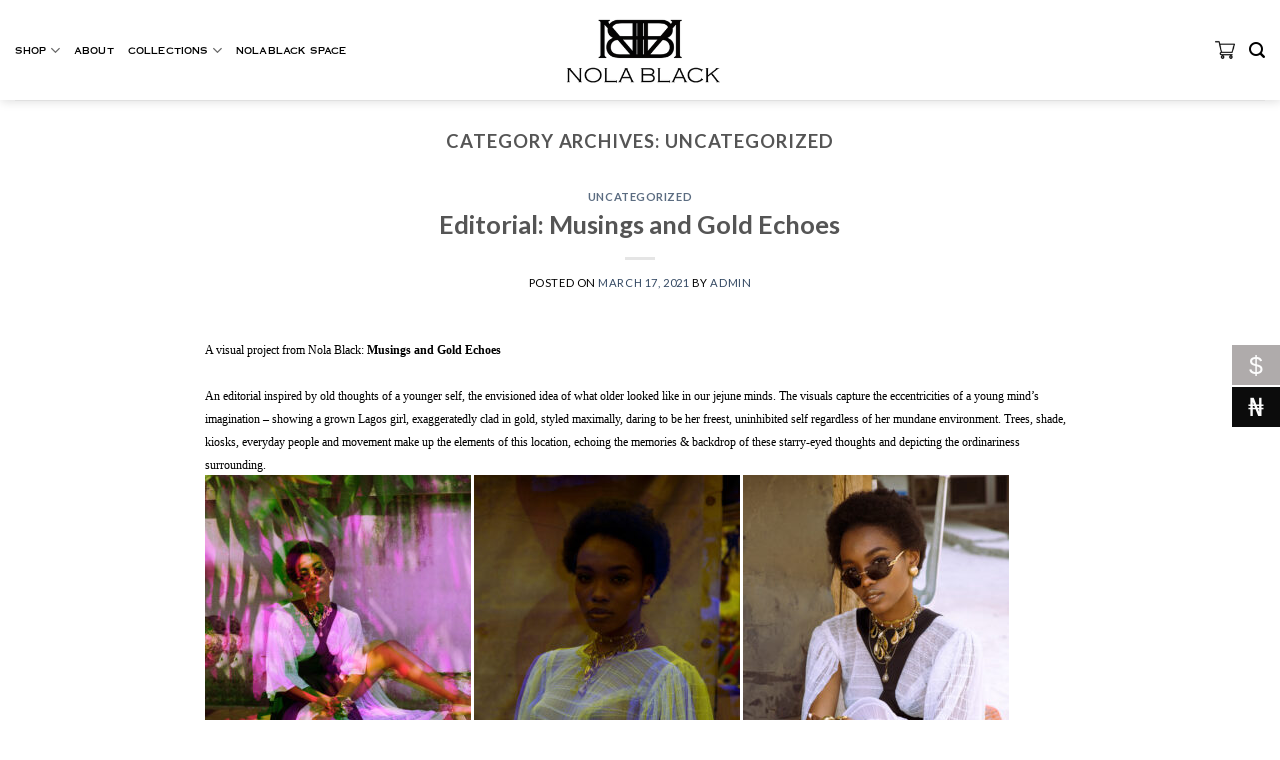

--- FILE ---
content_type: text/html; charset=UTF-8
request_url: https://nolablack.ng/category/uncategorized/
body_size: 19683
content:
<!DOCTYPE html>
<!--[if IE 9 ]> <html lang="en-US" class="ie9 loading-site no-js bg-fill"> <![endif]-->
<!--[if IE 8 ]> <html lang="en-US" class="ie8 loading-site no-js bg-fill"> <![endif]-->
<!--[if (gte IE 9)|!(IE)]><!--><html lang="en-US" class="loading-site no-js bg-fill"> <!--<![endif]-->
<head>
	<meta charset="UTF-8" />
	<meta name="viewport" content="width=device-width, initial-scale=1.0, maximum-scale=1.0, user-scalable=no" />

	<link rel="profile" href="http://gmpg.org/xfn/11" />
	<link rel="pingback" href="https://nolablack.ng/xmlrpc.php" />

	<script>(function(html){html.className = html.className.replace(/\bno-js\b/,'js')})(document.documentElement);</script>
<title>Uncategorized &#8211; Nolablack</title>
<meta name='robots' content='max-image-preview:large' />
<link rel='dns-prefetch' href='//s.w.org' />
<link rel="alternate" type="application/rss+xml" title="Nolablack &raquo; Feed" href="https://nolablack.ng/feed/" />
<link rel="alternate" type="application/rss+xml" title="Nolablack &raquo; Comments Feed" href="https://nolablack.ng/comments/feed/" />
<link rel="alternate" type="application/rss+xml" title="Nolablack &raquo; Uncategorized Category Feed" href="https://nolablack.ng/category/uncategorized/feed/" />
		<script type="text/javascript">
			window._wpemojiSettings = {"baseUrl":"https:\/\/s.w.org\/images\/core\/emoji\/13.1.0\/72x72\/","ext":".png","svgUrl":"https:\/\/s.w.org\/images\/core\/emoji\/13.1.0\/svg\/","svgExt":".svg","source":{"concatemoji":"https:\/\/nolablack.ng\/wp-includes\/js\/wp-emoji-release.min.js?ver=5.8.12"}};
			!function(e,a,t){var n,r,o,i=a.createElement("canvas"),p=i.getContext&&i.getContext("2d");function s(e,t){var a=String.fromCharCode;p.clearRect(0,0,i.width,i.height),p.fillText(a.apply(this,e),0,0);e=i.toDataURL();return p.clearRect(0,0,i.width,i.height),p.fillText(a.apply(this,t),0,0),e===i.toDataURL()}function c(e){var t=a.createElement("script");t.src=e,t.defer=t.type="text/javascript",a.getElementsByTagName("head")[0].appendChild(t)}for(o=Array("flag","emoji"),t.supports={everything:!0,everythingExceptFlag:!0},r=0;r<o.length;r++)t.supports[o[r]]=function(e){if(!p||!p.fillText)return!1;switch(p.textBaseline="top",p.font="600 32px Arial",e){case"flag":return s([127987,65039,8205,9895,65039],[127987,65039,8203,9895,65039])?!1:!s([55356,56826,55356,56819],[55356,56826,8203,55356,56819])&&!s([55356,57332,56128,56423,56128,56418,56128,56421,56128,56430,56128,56423,56128,56447],[55356,57332,8203,56128,56423,8203,56128,56418,8203,56128,56421,8203,56128,56430,8203,56128,56423,8203,56128,56447]);case"emoji":return!s([10084,65039,8205,55357,56613],[10084,65039,8203,55357,56613])}return!1}(o[r]),t.supports.everything=t.supports.everything&&t.supports[o[r]],"flag"!==o[r]&&(t.supports.everythingExceptFlag=t.supports.everythingExceptFlag&&t.supports[o[r]]);t.supports.everythingExceptFlag=t.supports.everythingExceptFlag&&!t.supports.flag,t.DOMReady=!1,t.readyCallback=function(){t.DOMReady=!0},t.supports.everything||(n=function(){t.readyCallback()},a.addEventListener?(a.addEventListener("DOMContentLoaded",n,!1),e.addEventListener("load",n,!1)):(e.attachEvent("onload",n),a.attachEvent("onreadystatechange",function(){"complete"===a.readyState&&t.readyCallback()})),(n=t.source||{}).concatemoji?c(n.concatemoji):n.wpemoji&&n.twemoji&&(c(n.twemoji),c(n.wpemoji)))}(window,document,window._wpemojiSettings);
		</script>
		<style type="text/css">
img.wp-smiley,
img.emoji {
	display: inline !important;
	border: none !important;
	box-shadow: none !important;
	height: 1em !important;
	width: 1em !important;
	margin: 0 .07em !important;
	vertical-align: -0.1em !important;
	background: none !important;
	padding: 0 !important;
}
</style>
	<link rel='stylesheet' id='wp-block-library-css'  href='https://nolablack.ng/wp-includes/css/dist/block-library/style.min.css?ver=5.8.12' type='text/css' media='all' />
<link rel='stylesheet' id='wc-blocks-vendors-style-css'  href='https://nolablack.ng/wp-content/plugins/woocommerce/packages/woocommerce-blocks/build/wc-blocks-vendors-style.css?ver=5.9.1' type='text/css' media='all' />
<link rel='stylesheet' id='wc-blocks-style-css'  href='https://nolablack.ng/wp-content/plugins/woocommerce/packages/woocommerce-blocks/build/wc-blocks-style.css?ver=5.9.1' type='text/css' media='all' />
<link rel='stylesheet' id='contact-form-7-css'  href='https://nolablack.ng/wp-content/plugins/contact-form-7/includes/css/styles.css?ver=5.1.3' type='text/css' media='all' />
<link rel='stylesheet' id='woo-multi-currency-css'  href='https://nolablack.ng/wp-content/plugins/woo-multi-currency/css/woo-multi-currency.min.css?ver=2.1.6.6' type='text/css' media='all' />
<style id='woo-multi-currency-inline-css' type='text/css'>
.woo-multi-currency .wmc-list-currencies .wmc-currency.wmc-active,.woo-multi-currency .wmc-list-currencies .wmc-currency:hover,.woo-multi-currency.wmc-price-switcher a:hover {background: #afabab !important;}
		.woo-multi-currency .wmc-list-currencies .wmc-currency,.woo-multi-currency .wmc-title, .woo-multi-currency.wmc-price-switcher a {background: #0c0c0c !important;}
		.woo-multi-currency .wmc-title, .woo-multi-currency .wmc-list-currencies .wmc-currency span,.woo-multi-currency .wmc-list-currencies .wmc-currency a,.woo-multi-currency.wmc-price-switcher a {color: #fcfcfc !important;}.woo-multi-currency.wmc-shortcode .wmc-currency{background-color:#ffffff !important;color:#212121 !important}.woo-multi-currency.wmc-shortcode .wmc-current-currency{background-color:#ffffff !important;color:#212121 !important}.woo-multi-currency.wmc-shortcode.vertical-currency-symbols-circle .wmc-currency-wrapper:hover .wmc-sub-currency {animation: height_slide 100ms;}@keyframes height_slide {0% {height: 0;} 100% {height: 100%;} }
</style>
<link rel='stylesheet' id='wmc-flags-css'  href='https://nolablack.ng/wp-content/plugins/woo-multi-currency/css/flags-64.min.css?ver=5.8.12' type='text/css' media='all' />
<style id='woocommerce-inline-inline-css' type='text/css'>
.woocommerce form .form-row .required { visibility: visible; }
</style>
<link rel='stylesheet' id='flatsome-icons-css'  href='https://nolablack.ng/wp-content/themes/flatsome/assets/css/fl-icons.css?ver=3.3' type='text/css' media='all' />
<link rel='stylesheet' id='font-awesome-css'  href='https://nolablack.ng/wp-content/plugins/elementor/assets/lib/font-awesome/css/font-awesome.min.css?ver=4.7.0' type='text/css' media='all' />
<link rel='stylesheet' id='popupaoc-public-style-css'  href='https://nolablack.ng/wp-content/plugins/popup-anything-on-click/assets/css/popupaoc-public.css?ver=2.0.4' type='text/css' media='all' />
<link rel='stylesheet' id='flatsome-main-css'  href='https://nolablack.ng/wp-content/themes/flatsome/assets/css/flatsome.css?ver=3.8.3' type='text/css' media='all' />
<link rel='stylesheet' id='flatsome-shop-css'  href='https://nolablack.ng/wp-content/themes/flatsome/assets/css/flatsome-shop.css?ver=3.8.3' type='text/css' media='all' />
<link rel='stylesheet' id='flatsome-style-css'  href='https://nolablack.ng/wp-content/themes/flatsome-child/style.css?ver=3.0' type='text/css' media='all' />
<script type='text/javascript' src='https://nolablack.ng/wp-includes/js/jquery/jquery.min.js?ver=3.6.0' id='jquery-core-js'></script>
<script type='text/javascript' src='https://nolablack.ng/wp-includes/js/jquery/jquery-migrate.min.js?ver=3.3.2' id='jquery-migrate-js'></script>
<script type='text/javascript' id='woo-multi-currency-js-extra'>
/* <![CDATA[ */
var wooMultiCurrencyParams = {"enableCacheCompatible":"0","ajaxUrl":"https:\/\/nolablack.ng\/wp-admin\/admin-ajax.php"};
/* ]]> */
</script>
<script type='text/javascript' src='https://nolablack.ng/wp-content/plugins/woo-multi-currency/js/woo-multi-currency.min.js?ver=2.1.6.6' id='woo-multi-currency-js'></script>
<link rel="https://api.w.org/" href="https://nolablack.ng/wp-json/" /><link rel="alternate" type="application/json" href="https://nolablack.ng/wp-json/wp/v2/categories/1" /><link rel="EditURI" type="application/rsd+xml" title="RSD" href="https://nolablack.ng/xmlrpc.php?rsd" />
<link rel="wlwmanifest" type="application/wlwmanifest+xml" href="https://nolablack.ng/wp-includes/wlwmanifest.xml" /> 
<meta name="generator" content="WordPress 5.8.12" />
<meta name="generator" content="WooCommerce 5.8.1" />
				<style type="text/css">
					@font-face { font-family:Copperplate;src:url(https://nolablack.ng/wp-content/uploads/2019/06/OPTICopperplate.otf) format('opentype');}				</style>
				<style>.bg{opacity: 0; transition: opacity 1s; -webkit-transition: opacity 1s;} .bg-loaded{opacity: 1;}</style><!--[if IE]><link rel="stylesheet" type="text/css" href="https://nolablack.ng/wp-content/themes/flatsome/assets/css/ie-fallback.css"><script src="//cdnjs.cloudflare.com/ajax/libs/html5shiv/3.6.1/html5shiv.js"></script><script>var head = document.getElementsByTagName('head')[0],style = document.createElement('style');style.type = 'text/css';style.styleSheet.cssText = ':before,:after{content:none !important';head.appendChild(style);setTimeout(function(){head.removeChild(style);}, 0);</script><script src="https://nolablack.ng/wp-content/themes/flatsome/assets/libs/ie-flexibility.js"></script><![endif]-->    <script type="text/javascript">
    WebFontConfig = {
      google: { families: [ "Lato:regular,700","Lato:regular,400","Lato:regular,700","Dancing+Script:regular,400", ] }
    };
    (function() {
      var wf = document.createElement('script');
      wf.src = 'https://ajax.googleapis.com/ajax/libs/webfont/1/webfont.js';
      wf.type = 'text/javascript';
      wf.async = 'true';
      var s = document.getElementsByTagName('script')[0];
      s.parentNode.insertBefore(wf, s);
    })(); </script>
  	<noscript><style>.woocommerce-product-gallery{ opacity: 1 !important; }</style></noscript>
	        <style>
            .woocommerce div.product form.cart.swatches-support .tawcvs-swatches,
            .woocommerce.archive form.cart.swatches-support .tawcvs-swatches {
                margin-top: 0px;
                margin-right: 15px;
                margin-bottom: 15px;
                margin-left: 0px;
                padding-top: 0px;
                padding-right: 0px;
                padding-bottom: 0px;
                padding-left: 0px;
            }

            .woocommerce div.product form.cart.swatches-support .tawcvs-swatches .swatch-item-wrapper,
            .woocommerce.archive form.cart.swatches-support .tawcvs-swatches .swatch-item-wrapper {
             margin-top: 0px !important;
                margin-right: 15px !important;
                margin-bottom: 15px !important;
                margin-left: 0px !important;
                padding-top: 0px !important;
                padding-right: 0px !important;
                padding-bottom: 0px !important;
                padding-left: 0px !important;
            }

            /*tooltip*/
            .woocommerce div.product form.cart.swatches-support .tawcvs-swatches .swatch .swatch__tooltip,
            .woocommerce.archive form.cart.swatches-support .tawcvs-swatches .swatch .swatch__tooltip {
             width: auto;
                max-width: 100%;
                line-height: unset;
            }
        </style>
		<link rel="icon" href="https://nolablack.ng/wp-content/uploads/2019/05/nola_black_ng_full_logo_naked_blackkk_copy_copy_1024x1024-100x100.png" sizes="32x32" />
<link rel="icon" href="https://nolablack.ng/wp-content/uploads/2019/05/nola_black_ng_full_logo_naked_blackkk_copy_copy_1024x1024-280x178.png" sizes="192x192" />
<link rel="apple-touch-icon" href="https://nolablack.ng/wp-content/uploads/2019/05/nola_black_ng_full_logo_naked_blackkk_copy_copy_1024x1024-280x178.png" />
<meta name="msapplication-TileImage" content="https://nolablack.ng/wp-content/uploads/2019/05/nola_black_ng_full_logo_naked_blackkk_copy_copy_1024x1024-280x178.png" />
<style id="custom-css" type="text/css">:root {--primary-color: #446084;}.header-main{height: 100px}#logo img{max-height: 100px}#logo{width:200px;}.header-bottom{min-height: 55px}.header-top{min-height: 30px}.transparent .header-main{height: 182px}.transparent #logo img{max-height: 182px}.has-transparent + .page-title:first-of-type,.has-transparent + #main > .page-title,.has-transparent + #main > div > .page-title,.has-transparent + #main .page-header-wrapper:first-of-type .page-title{padding-top: 182px;}.header.show-on-scroll,.stuck .header-main{height:70px!important}.stuck #logo img{max-height: 70px!important}.search-form{ width: 47%;}.header-bg-color, .header-wrapper {background-color: #ffffff}.header-bottom {background-color: rgba(241,241,241,0)}.header-main .nav > li > a{line-height: 16px }.stuck .header-main .nav > li > a{line-height: 50px }.header-bottom-nav > li > a{line-height: 16px }@media (max-width: 549px) {.header-main{height: 70px}#logo img{max-height: 70px}}.nav-dropdown{border-radius:15px}.nav-dropdown{font-size:100%}.nav-dropdown-has-arrow li.has-dropdown:after{border-bottom-color: #f2f2f2;}.nav .nav-dropdown{background-color: #f2f2f2}body{font-family:"Lato", sans-serif}body{font-weight: 400}.nav > li > a {font-family:"Lato", sans-serif;}.nav > li > a {font-weight: 700;}h1,h2,h3,h4,h5,h6,.heading-font, .off-canvas-center .nav-sidebar.nav-vertical > li > a{font-family: "Lato", sans-serif;}h1,h2,h3,h4,h5,h6,.heading-font,.banner h1,.banner h2{font-weight: 700;}.alt-font{font-family: "Dancing Script", sans-serif;}.alt-font{font-weight: 400!important;}.products.has-equal-box-heights .box-image {padding-top: 149%;}@media screen and (min-width: 550px){.products .box-vertical .box-image{min-width: 499px!important;width: 499px!important;}}.footer-2{background-color: #f9f9f9}.absolute-footer, html{background-color: rgba(252,252,252,0)}button[name='update_cart'] { display: none; }.label-new.menu-item > a:after{content:"New";}.label-hot.menu-item > a:after{content:"Hot";}.label-sale.menu-item > a:after{content:"Sale";}.label-popular.menu-item > a:after{content:"Popular";}</style>		<style type="text/css" id="wp-custom-css">
			.product-title-container h1{
	text-align:center;
	font-size: 36px;
	color: black;
	font-family: Copperplate-light;
	font-weight:400;
}

@font-face{
	font-family:"Copperplate";
	src:url("https://nolablack.ng/wp-content/uploads/2019/06/OPTICopperplate.otf");
}
@font-face{
	font-family:"Copperplate-Heavy";
	src:"https://nolablack.ng/wp-content/uploads/2019/06/OPTICopperplate-Heavy.otf"
}
@font-face{
	font-family:"Gotham-light";
	src:"https://nolablack.ng/wp-content/uploads/2019/07/Gotham-Light.otf"
}
@font-face{
	font-family:"Montserrat";
	src: "https://fonts.googleapis.com/css?family=Montserrat&display=swap"
}

@font-face{
	font-family:"Helvetica";
	src:"https://nolablack.ng/wp-content/uploads/2019/07/helveticaneue-ultralight-1.ttf"
}

.secondary, .checkout-button, .button.checkout, .button.alt{
	background-color:black;
}
.cart-icon strong{
	color:black;
	border: 2px solid black;
}

.product-header{
	font-family:Copperplate-light;
	color:black;
}
.shop-page-title{
	visibility:hidden;
}

.nav > li > a {
    font-weight: 400;
    /*font-family: Gotham-light !important;*/
	font-family: 'Montserrat', sans-serif;
    color: black;
	font-size: 12px;
}
.form-flat input:not([type="submit"]), .form-flat textarea, .form-flat select {
    background-color: rgba(0,0,0,0.03);
    box-shadow: none;
    border-color: rgba(0,0,0,0.09);
    color: currentColor !important;
    border-radius: 99px;
    width: 60% !important;
}

.helvetica{
	font-family:'Helvetica'
}
.thin{
	font-weight:400;
}
.current-collection{
	font-size: 20px;
	color: black;
	font-family:Copperplate;
	margin-bottom:0 !important;
}
.product-page-price{
	font-family:'Helvetica' !important;
	color:#6A6969 !important;
	text-align: center;
}

span.amount {
    white-space: nowrap;
    font-weight: lighter;
	color: #6A6969 !important;
}

.product-description-subtitle{
	color:black;
	font-size: 12px;
	font-size: 400;
	margin-bottom: 5px !important;
	font-family: baskerville;
	line-height:12px;
}

.product-title{
	font-family: helvetica;
	color: black;
}
.product-title a{
	color: black;
}
.price{
	font-family:helvetica;
}
.product-title-container h1{
	font-size:20px;
}
span.amount {
    white-space: nowrap;
    font-weight: lighter;
    color: #6A6969 !important;
	font-family: helvetica;
}
.price-wrapper .price {
    display: block;
    margin-bottom: 2px !important;
    margin-top: 6px;
}
.product-short-description{
	margin-left:25px;
}
.add-to-cart-container{
	margin-left:25px;
}

.text-center{
	text-align:center;
	color:black;
}
.text-justify{
	text-align: justify;
	color:black;
}
.text-small{
	font-size: 13px;
}
.stcockis-head{
	font-family:copperplate;
	font-size:35px;
	font-weight:400;
	margin-bottom:12px !important;
	color:black;
}
.stcokis-sub{
	font-size: 25px;
	font-family:copperplate;
	font-weight:200;
	margin-bottom:10px !important;
}
.copyright{
	text-align: center;
}
.nolablackspace{
	text-align:center;
	font-family: copperplate;
	font-size: 40px;
	font-weight:400;
}
.sizefit{
	font-size:18px;
	font-family:copperplate;
}

.header-bg-color {
    background-color: transparent !Important;
}
.pum-theme-821 .pum-container, .pum-theme-lightbox .pum-container {
padding:0px !important;
border:0px transparent !important;
}


.footer-c1{
	text-align:left;
	padding-left: 10px;
}

.footer-c2{
	text-align: right;
	padding-right: 10px;
}

.footer-r{
	/*margin-bottom:10px !important;
	padding-bottom:10px;*/
	padding-top:10px;
	background-color: #2A2A2AE3;
}


.footer-r a{
	color: white;
	font-family:Montserrat;
	font-weight: 700;
}
.price-wrapper .price {
    display: block;
    margin-bottom: 2px !important;
    margin-top: 6px;
    text-align: left;
    padding-left: 25px;
}
.product-title-container h1 {
    font-size: 20px;
    text-align: left;
    padding-left: 25px;
}
.header-main .nav > li > a {

    line-height: 16px;
    font-family: copperplate;

}
.about-text{
	text-align:justify;
}

.price-wrapper .price {
	padding-left: 0px !important;
}
span.amount {
    white-space: nowrap;
    font-weight: 700;
    color: black !important;
    font-family: copperplate-light;
}
span.amount {
	/*padding-left: 25px !important;*/
	font-size:15.5px;
}
.product-title-container h1{
	font-size: 25px !important;
	
}
.product-short-description {
    margin-left: 25px;
    margin-top: 20px;
	margin-bottom:10px;
}
.secondary, .checkout-button, .button.checkout, .button.alt {
    background-color: black;
    width: 100%;
}

.nav > li > a {
	font-size:8px;
}

.image-icon img {
    max-width: 20px !important;
    min-width: 100%;
}

.footer-r a {
    color: black;
    font-family: Montserrat;
    font-weight: 200;
    font-size: 12px !important;
}
.footer-r{
	background-color:white;
}

.collection-title{
	font-family: copperplate;
	font-size:10px;
	font-weight:200;
	text-align:left;
}
.box-image img{
	padding-top: 2%;
}

.season-title{
	text-align: center; font-family: copperplate; color: black; font-size: 25px;
}

.footer-wrapper{
	width: 100%;
position: relative;
z-index: 4000 !important;
bottom: 0 !important;
}
.section{
	padding: 0px !important;
}
.paoc-popup-modal-cnt {
	background-color:#ffffff05 !important;
	padding:0px !important;
}
.paoc-popup-modal{
	background-color:#ffffff05 !important;
}
.form-flat input:not([type="submit"]), .form-flat textarea, .form-flat select {
	width:100% !important;
}
.form-flat button, .form-flat input {
	border-radius:0px !important;
}
.nav-dropdown-default .nav-column li > a, .nav-dropdown.nav-dropdown-default > li > a{
	font-family:copperplate;
	font-size:8px;	
}

.nav-dropdown {
    position: absolute;
    min-width: 260px;
    max-height: 0;
    z-index: 9;
    padding: 20px 0 20px;
    opacity: 0;
    margin: 0;
    transition: opacity .25s;
    box-shadow: none !important;
    border: 0px !important;
    color: #777;
    background-color: #ffffff0f;
    text-align: left;
    display: table;
    left: -99999px;
}

.nav-dropdown-default .nav-column li > a, .nav-dropdown.nav-dropdown-default > li > a {
    padding-left: 0;
    padding-right: 0;
    margin: 0 10px;
    border-bottom: none !important;
   
}
.collection-headers{
	text-align: left;
font-family: copperplate;
color: black;
font-size: 20px;
}

.lookbook{
	font-family:Montserrat;
	font-size:15px;
	font-weight:100;
}
.no-padding{
	padding-bottom:0px !important;
	padding-left:15px !important;
}
.img-flip{
	transform: rotate(180deg) scaleX(-1) !important;
}
.col-inner > .img:not(:last-child), .col > .img:not(:last-child){
	margin-bottom: 0em !important;
}
.product-test1{
	font-size: 12px; 
	font-family: Montserrat;
	color: black;
}
table {
    width: 100%;
    margin-bottom: 1em;
    border-color: #ececec;
    border-spacing: 0;
    font-family: baskerville !important;
    font-size: 13px !important;
}
.box-image img {
    padding-top: 0% !important;
}
.collection-text{
	height:8px;
}
.no-bottom-padding{
	padding-bottom:0px !important;
}
.little-margin{
	margin-bottom:5px !important;
}
.collection-subs{
	font-family: copperplate;
	font-size: 8px;
}

.size-cart{
	background-color:white;
}


.paoc-popup-modal, .paoc-popup-modal p {
	margin:0px !important;
}
.shipping-modal{
	background-color: white;
	padding: 10px;
	font-family:baskerville;
	color:black;
}

.secondary, .checkout-button, .button.checkout, .button.alt{
/*	width: 20%!important;*/
}
.col, .gallery-item, .columns{
	/*padding: 0px !important;*/
}
.nospacing{
	padding:0px;
}
.off-canvas:not(.off-canvas-center) .nav-vertical li>a {
    padding-left: 20px;
    font-size: 12px;
}
.text-center .quantity, .quantity {
	    font-size: 10px;
    margin-bottom: 20px;
	margin-left: 20px;
	padding-left:20px;
/*display:none !important;*/
}
.box-text.text-center {
    padding-left: 10px;
    padding-right: 10px;
    text-align: left !important;
}


.text-right .button:last-of-type, .text-center .button:last-of-type {
    margin-right: 0 !important;
    background-color: black !important;
}


.woo-multi-currency.wmc-sidebar.style-1 .wmc-list-currencies .wmc-currency span:not(.wmc-active-title) {
    color: #fff;
    text-decoration: none;
    text-align: center;
    box-sizing: border-box;
    display: inline-block;
	font-size: 25px !important;}


@media screen and (max-width: 480px) {
	.footer-r a {
    color: black;
    font-family: Montserrat;
    font-weight: 200;
    font-size: 4px !important;
}
	.season-title{
	text-align: center; font-family: copperplate; color: black; font-size: 12px;
}
	
	
}		</style>
		</head>

<body class="archive category category-uncategorized category-1 theme-flatsome woocommerce-no-js full-width header-shadow bg-fill box-shadow lightbox nav-dropdown-has-arrow elementor-default">


<a class="skip-link screen-reader-text" href="#main">Skip to content</a>

<div id="wrapper">


<header id="header" class="header header-full-width has-sticky sticky-jump">
   <div class="header-wrapper">
	<div id="masthead" class="header-main show-logo-center">
      <div class="header-inner flex-row container logo-center medium-logo-center" role="navigation">

          <!-- Logo -->
          <div id="logo" class="flex-col logo">
            <!-- Header logo -->
<a href="https://nolablack.ng/" title="Nolablack - Nolablack" rel="home">
    <img width="200" height="100" src="https://nolablack.ng/wp-content/uploads/2019/05/nola_black_ng_full_logo_naked_blackkk_copy_copy_1024x1024.png" class="header_logo header-logo" alt="Nolablack"/><img  width="200" height="100" src="https://nolablack.ng/wp-content/uploads/2019/05/nola_black_ng_full_logo_naked_blackkk_copy_copy_1024x1024.png" class="header-logo-dark" alt="Nolablack"/></a>
          </div>

          <!-- Mobile Left Elements -->
          <div class="flex-col show-for-medium flex-left">
            <ul class="mobile-nav nav nav-left ">
              <li class="nav-icon has-icon">
  		<a href="#" data-open="#main-menu" data-pos="left" data-bg="main-menu-overlay" data-color="" class="is-small" aria-controls="main-menu" aria-expanded="false">
		
		  <i class="icon-menu" ></i>
		  		</a>
	</li>            </ul>
          </div>

          <!-- Left Elements -->
          <div class="flex-col hide-for-medium flex-left
            ">
            <ul class="header-nav header-nav-main nav nav-left  nav-line nav-size-small nav-uppercase" >
              <li id="menu-item-542" class="menu-item menu-item-type-custom menu-item-object-custom menu-item-has-children  menu-item-542 has-dropdown"><a href="https://nolablack.ng/shop_/" class="nav-top-link">Shop<i class="icon-angle-down" ></i></a>
<ul class='nav-dropdown nav-dropdown-default'>
	<li id="menu-item-1087" class="menu-item menu-item-type-custom menu-item-object-custom  menu-item-1087"><a href="https://nolablack.ng/current-collection/">Current Collection</a></li>
	<li id="menu-item-1088" class="menu-item menu-item-type-custom menu-item-object-custom  menu-item-1088"><a href="https://nolablack.ng/outlets/">Outlet</a></li>
</ul>
</li>
<li id="menu-item-543" class="menu-item menu-item-type-custom menu-item-object-custom  menu-item-543"><a href="https://nolablack.ng/about/" class="nav-top-link">About</a></li>
<li id="menu-item-544" class="menu-item menu-item-type-custom menu-item-object-custom menu-item-has-children  menu-item-544 has-dropdown"><a href="https://nolablack.ng/collections/" class="nav-top-link">Collections<i class="icon-angle-down" ></i></a>
<ul class='nav-dropdown nav-dropdown-default'>
	<li id="menu-item-3249" class="menu-item menu-item-type-custom menu-item-object-custom  menu-item-3249"><a href="https://nolablack.ng/hey-stranger-21-22-evol-1-synopsis/">Hey Stranger &#8217;21/22, EVOL 1</a></li>
	<li id="menu-item-2531" class="menu-item menu-item-type-custom menu-item-object-custom  menu-item-2531"><a href="https://nolablack.ng/pendulum-pre-season-2020-synopsis/">Pendulum, Pre-Season 2020</a></li>
	<li id="menu-item-2532" class="menu-item menu-item-type-custom menu-item-object-custom  menu-item-2532"><a href="https://nolablack.ng/the-skin-under-ss19-synopsis/">The Skin Under, SS19</a></li>
	<li id="menu-item-2533" class="menu-item menu-item-type-custom menu-item-object-custom  menu-item-2533"><a href="https://nolablack.ng/olokun-spring-18-synopsis/">Olokun, Spring 18</a></li>
</ul>
</li>
<li id="menu-item-545" class="menu-item menu-item-type-custom menu-item-object-custom  menu-item-545"><a href="https://nolablack.ng/nolablack-space/" class="nav-top-link">Nolablack Space</a></li>
            </ul>
          </div>

          <!-- Right Elements -->
          <div class="flex-col hide-for-medium flex-right">
            <ul class="header-nav header-nav-main nav nav-right  nav-line nav-size-small nav-uppercase">
              <li class="cart-item has-icon">

	<a href="https://nolablack.ng/cart/" class="header-cart-link off-canvas-toggle nav-top-link is-small" data-open="#cart-popup" data-class="off-canvas-cart" title="Cart" data-pos="right">


  <span class="image-icon header-cart-icon" data-icon-label="0">
    <img class="cart-img-icon" alt="Cart" src="https://nolablack.ng/wp-content/uploads/2019/08/shopping-cart-1.png"/>
  </span><!-- .cart-img-inner -->
</a>



  <!-- Cart Sidebar Popup -->
  <div id="cart-popup" class="mfp-hide widget_shopping_cart">
  <div class="cart-popup-inner inner-padding">
      <div class="cart-popup-title text-center">
          <h4 class="uppercase">Cart</h4>
          <div class="is-divider"></div>
      </div>
      <div class="widget_shopping_cart_content">
          

	<p class="woocommerce-mini-cart__empty-message">No products in the cart.</p>


      </div>
            <div class="cart-sidebar-content relative"></div><div class="payment-icons inline-block"><div class="payment-icon"><svg version="1.1" xmlns="http://www.w3.org/2000/svg" xmlns:xlink="http://www.w3.org/1999/xlink"  viewBox="0 0 64 32">
<path d="M42.667-0c-4.099 0-7.836 1.543-10.667 4.077-2.831-2.534-6.568-4.077-10.667-4.077-8.836 0-16 7.163-16 16s7.164 16 16 16c4.099 0 7.835-1.543 10.667-4.077 2.831 2.534 6.568 4.077 10.667 4.077 8.837 0 16-7.163 16-16s-7.163-16-16-16zM11.934 19.828l0.924-5.809-2.112 5.809h-1.188v-5.809l-1.056 5.809h-1.584l1.32-7.657h2.376v4.753l1.716-4.753h2.508l-1.32 7.657h-1.585zM19.327 18.244c-0.088 0.528-0.178 0.924-0.264 1.188v0.396h-1.32v-0.66c-0.353 0.528-0.924 0.792-1.716 0.792-0.442 0-0.792-0.132-1.056-0.396-0.264-0.351-0.396-0.792-0.396-1.32 0-0.792 0.218-1.364 0.66-1.716 0.614-0.44 1.364-0.66 2.244-0.66h0.66v-0.396c0-0.351-0.353-0.528-1.056-0.528-0.442 0-1.012 0.088-1.716 0.264 0.086-0.351 0.175-0.792 0.264-1.32 0.703-0.264 1.32-0.396 1.848-0.396 1.496 0 2.244 0.616 2.244 1.848 0 0.353-0.046 0.749-0.132 1.188-0.089 0.616-0.179 1.188-0.264 1.716zM24.079 15.076c-0.264-0.086-0.66-0.132-1.188-0.132s-0.792 0.177-0.792 0.528c0 0.177 0.044 0.31 0.132 0.396l0.528 0.264c0.792 0.442 1.188 1.012 1.188 1.716 0 1.409-0.838 2.112-2.508 2.112-0.792 0-1.366-0.044-1.716-0.132 0.086-0.351 0.175-0.836 0.264-1.452 0.703 0.177 1.188 0.264 1.452 0.264 0.614 0 0.924-0.175 0.924-0.528 0-0.175-0.046-0.308-0.132-0.396-0.178-0.175-0.396-0.308-0.66-0.396-0.792-0.351-1.188-0.924-1.188-1.716 0-1.407 0.792-2.112 2.376-2.112 0.792 0 1.32 0.045 1.584 0.132l-0.265 1.451zM27.512 15.208h-0.924c0 0.442-0.046 0.838-0.132 1.188 0 0.088-0.022 0.264-0.066 0.528-0.046 0.264-0.112 0.442-0.198 0.528v0.528c0 0.353 0.175 0.528 0.528 0.528 0.175 0 0.35-0.044 0.528-0.132l-0.264 1.452c-0.264 0.088-0.66 0.132-1.188 0.132-0.881 0-1.32-0.44-1.32-1.32 0-0.528 0.086-1.099 0.264-1.716l0.66-4.225h1.584l-0.132 0.924h0.792l-0.132 1.585zM32.66 17.32h-3.3c0 0.442 0.086 0.749 0.264 0.924 0.264 0.264 0.66 0.396 1.188 0.396s1.1-0.175 1.716-0.528l-0.264 1.584c-0.442 0.177-1.012 0.264-1.716 0.264-1.848 0-2.772-0.924-2.772-2.773 0-1.142 0.264-2.024 0.792-2.64 0.528-0.703 1.188-1.056 1.98-1.056 0.703 0 1.274 0.22 1.716 0.66 0.35 0.353 0.528 0.881 0.528 1.584 0.001 0.617-0.046 1.145-0.132 1.585zM35.3 16.132c-0.264 0.97-0.484 2.201-0.66 3.697h-1.716l0.132-0.396c0.35-2.463 0.614-4.4 0.792-5.809h1.584l-0.132 0.924c0.264-0.44 0.528-0.703 0.792-0.792 0.264-0.264 0.528-0.308 0.792-0.132-0.088 0.088-0.31 0.706-0.66 1.848-0.353-0.086-0.661 0.132-0.925 0.66zM41.241 19.697c-0.353 0.177-0.838 0.264-1.452 0.264-0.881 0-1.584-0.308-2.112-0.924-0.528-0.528-0.792-1.32-0.792-2.376 0-1.32 0.35-2.42 1.056-3.3 0.614-0.879 1.496-1.32 2.64-1.32 0.44 0 1.056 0.132 1.848 0.396l-0.264 1.584c-0.528-0.264-1.012-0.396-1.452-0.396-0.707 0-1.235 0.264-1.584 0.792-0.353 0.442-0.528 1.144-0.528 2.112 0 0.616 0.132 1.056 0.396 1.32 0.264 0.353 0.614 0.528 1.056 0.528 0.44 0 0.924-0.132 1.452-0.396l-0.264 1.717zM47.115 15.868c-0.046 0.264-0.066 0.484-0.066 0.66-0.088 0.442-0.178 1.035-0.264 1.782-0.088 0.749-0.178 1.254-0.264 1.518h-1.32v-0.66c-0.353 0.528-0.924 0.792-1.716 0.792-0.442 0-0.792-0.132-1.056-0.396-0.264-0.351-0.396-0.792-0.396-1.32 0-0.792 0.218-1.364 0.66-1.716 0.614-0.44 1.32-0.66 2.112-0.66h0.66c0.086-0.086 0.132-0.218 0.132-0.396 0-0.351-0.353-0.528-1.056-0.528-0.442 0-1.012 0.088-1.716 0.264 0-0.351 0.086-0.792 0.264-1.32 0.703-0.264 1.32-0.396 1.848-0.396 1.496 0 2.245 0.616 2.245 1.848 0.001 0.089-0.021 0.264-0.065 0.529zM49.69 16.132c-0.178 0.528-0.396 1.762-0.66 3.697h-1.716l0.132-0.396c0.35-1.935 0.614-3.872 0.792-5.809h1.584c0 0.353-0.046 0.66-0.132 0.924 0.264-0.44 0.528-0.703 0.792-0.792 0.35-0.175 0.614-0.218 0.792-0.132-0.353 0.442-0.574 1.056-0.66 1.848-0.353-0.086-0.66 0.132-0.925 0.66zM54.178 19.828l0.132-0.528c-0.353 0.442-0.838 0.66-1.452 0.66-0.707 0-1.188-0.218-1.452-0.66-0.442-0.614-0.66-1.232-0.66-1.848 0-1.142 0.308-2.067 0.924-2.773 0.44-0.703 1.056-1.056 1.848-1.056 0.528 0 1.056 0.264 1.584 0.792l0.264-2.244h1.716l-1.32 7.657h-1.585zM16.159 17.98c0 0.442 0.175 0.66 0.528 0.66 0.35 0 0.614-0.132 0.792-0.396 0.264-0.264 0.396-0.66 0.396-1.188h-0.397c-0.881 0-1.32 0.31-1.32 0.924zM31.076 15.076c-0.088 0-0.178-0.043-0.264-0.132h-0.264c-0.528 0-0.881 0.353-1.056 1.056h1.848v-0.396l-0.132-0.264c-0.001-0.086-0.047-0.175-0.133-0.264zM43.617 17.98c0 0.442 0.175 0.66 0.528 0.66 0.35 0 0.614-0.132 0.792-0.396 0.264-0.264 0.396-0.66 0.396-1.188h-0.396c-0.881 0-1.32 0.31-1.32 0.924zM53.782 15.076c-0.353 0-0.66 0.22-0.924 0.66-0.178 0.264-0.264 0.749-0.264 1.452 0 0.792 0.264 1.188 0.792 1.188 0.35 0 0.66-0.175 0.924-0.528 0.264-0.351 0.396-0.879 0.396-1.584-0.001-0.792-0.311-1.188-0.925-1.188z"></path>
</svg>
</div><div class="payment-icon"><svg version="1.1" xmlns="http://www.w3.org/2000/svg" xmlns:xlink="http://www.w3.org/1999/xlink"  viewBox="0 0 64 32">
<path d="M35.255 12.078h-2.396c-0.229 0-0.444 0.114-0.572 0.303l-3.306 4.868-1.4-4.678c-0.088-0.292-0.358-0.493-0.663-0.493h-2.355c-0.284 0-0.485 0.28-0.393 0.548l2.638 7.745-2.481 3.501c-0.195 0.275 0.002 0.655 0.339 0.655h2.394c0.227 0 0.439-0.111 0.569-0.297l7.968-11.501c0.191-0.275-0.006-0.652-0.341-0.652zM19.237 16.718c-0.23 1.362-1.311 2.276-2.691 2.276-0.691 0-1.245-0.223-1.601-0.644-0.353-0.417-0.485-1.012-0.374-1.674 0.214-1.35 1.313-2.294 2.671-2.294 0.677 0 1.227 0.225 1.589 0.65 0.365 0.428 0.509 1.027 0.404 1.686zM22.559 12.078h-2.384c-0.204 0-0.378 0.148-0.41 0.351l-0.104 0.666-0.166-0.241c-0.517-0.749-1.667-1-2.817-1-2.634 0-4.883 1.996-5.321 4.796-0.228 1.396 0.095 2.731 0.888 3.662 0.727 0.856 1.765 1.212 3.002 1.212 2.123 0 3.3-1.363 3.3-1.363l-0.106 0.662c-0.040 0.252 0.155 0.479 0.41 0.479h2.147c0.341 0 0.63-0.247 0.684-0.584l1.289-8.161c0.040-0.251-0.155-0.479-0.41-0.479zM8.254 12.135c-0.272 1.787-1.636 1.787-2.957 1.787h-0.751l0.527-3.336c0.031-0.202 0.205-0.35 0.41-0.35h0.345c0.899 0 1.747 0 2.185 0.511 0.262 0.307 0.341 0.761 0.242 1.388zM7.68 7.473h-4.979c-0.341 0-0.63 0.248-0.684 0.584l-2.013 12.765c-0.040 0.252 0.155 0.479 0.41 0.479h2.378c0.34 0 0.63-0.248 0.683-0.584l0.543-3.444c0.053-0.337 0.343-0.584 0.683-0.584h1.575c3.279 0 5.172-1.587 5.666-4.732 0.223-1.375 0.009-2.456-0.635-3.212-0.707-0.832-1.962-1.272-3.628-1.272zM60.876 7.823l-2.043 12.998c-0.040 0.252 0.155 0.479 0.41 0.479h2.055c0.34 0 0.63-0.248 0.683-0.584l2.015-12.765c0.040-0.252-0.155-0.479-0.41-0.479h-2.299c-0.205 0.001-0.379 0.148-0.41 0.351zM54.744 16.718c-0.23 1.362-1.311 2.276-2.691 2.276-0.691 0-1.245-0.223-1.601-0.644-0.353-0.417-0.485-1.012-0.374-1.674 0.214-1.35 1.313-2.294 2.671-2.294 0.677 0 1.227 0.225 1.589 0.65 0.365 0.428 0.509 1.027 0.404 1.686zM58.066 12.078h-2.384c-0.204 0-0.378 0.148-0.41 0.351l-0.104 0.666-0.167-0.241c-0.516-0.749-1.667-1-2.816-1-2.634 0-4.883 1.996-5.321 4.796-0.228 1.396 0.095 2.731 0.888 3.662 0.727 0.856 1.765 1.212 3.002 1.212 2.123 0 3.3-1.363 3.3-1.363l-0.106 0.662c-0.040 0.252 0.155 0.479 0.41 0.479h2.147c0.341 0 0.63-0.247 0.684-0.584l1.289-8.161c0.040-0.252-0.156-0.479-0.41-0.479zM43.761 12.135c-0.272 1.787-1.636 1.787-2.957 1.787h-0.751l0.527-3.336c0.031-0.202 0.205-0.35 0.41-0.35h0.345c0.899 0 1.747 0 2.185 0.511 0.261 0.307 0.34 0.761 0.241 1.388zM43.187 7.473h-4.979c-0.341 0-0.63 0.248-0.684 0.584l-2.013 12.765c-0.040 0.252 0.156 0.479 0.41 0.479h2.554c0.238 0 0.441-0.173 0.478-0.408l0.572-3.619c0.053-0.337 0.343-0.584 0.683-0.584h1.575c3.279 0 5.172-1.587 5.666-4.732 0.223-1.375 0.009-2.456-0.635-3.212-0.707-0.832-1.962-1.272-3.627-1.272z"></path>
</svg>
</div><div class="payment-icon"><svg version="1.1" xmlns="http://www.w3.org/2000/svg" xmlns:xlink="http://www.w3.org/1999/xlink"  viewBox="0 0 64 32">
<path d="M10.781 7.688c-0.251-1.283-1.219-1.688-2.344-1.688h-8.376l-0.061 0.405c5.749 1.469 10.469 4.595 12.595 10.501l-1.813-9.219zM13.125 19.688l-0.531-2.781c-1.096-2.907-3.752-5.594-6.752-6.813l4.219 15.939h5.469l8.157-20.032h-5.501l-5.062 13.688zM27.72 26.061l3.248-20.061h-5.187l-3.251 20.061h5.189zM41.875 5.656c-5.125 0-8.717 2.72-8.749 6.624-0.032 2.877 2.563 4.469 4.531 5.439 2.032 0.968 2.688 1.624 2.688 2.499 0 1.344-1.624 1.939-3.093 1.939-2.093 0-3.219-0.251-4.875-1.032l-0.688-0.344-0.719 4.499c1.219 0.563 3.437 1.064 5.781 1.064 5.437 0.032 8.97-2.688 9.032-6.843 0-2.282-1.405-4-4.376-5.439-1.811-0.904-2.904-1.563-2.904-2.499 0-0.843 0.936-1.72 2.968-1.72 1.688-0.029 2.936 0.314 3.875 0.752l0.469 0.248 0.717-4.344c-1.032-0.406-2.656-0.844-4.656-0.844zM55.813 6c-1.251 0-2.189 0.376-2.72 1.688l-7.688 18.374h5.437c0.877-2.467 1.096-3 1.096-3 0.592 0 5.875 0 6.624 0 0 0 0.157 0.688 0.624 3h4.813l-4.187-20.061h-4zM53.405 18.938c0 0 0.437-1.157 2.064-5.594-0.032 0.032 0.437-1.157 0.688-1.907l0.374 1.72c0.968 4.781 1.189 5.781 1.189 5.781-0.813 0-3.283 0-4.315 0z"></path>
</svg>
</div></div>  </div>
  </div>

</li>
<li class="header-search header-search-lightbox has-icon">
			<a href="#search-lightbox" data-open="#search-lightbox" data-focus="input.search-field"
		class="is-small">
		<i class="icon-search" style="font-size:16px;"></i></a>
			
	<div id="search-lightbox" class="mfp-hide dark text-center">
		<div class="searchform-wrapper ux-search-box relative form-flat is-large"><form role="search" method="get" class="searchform" action="https://nolablack.ng/">
		<div class="flex-row relative">
									<div class="flex-col flex-grow">
			  <input type="search" class="search-field mb-0" name="s" value="" placeholder="Search&hellip;" />
		    <input type="hidden" name="post_type" value="product" />
        			</div><!-- .flex-col -->
			<div class="flex-col">
				<button type="submit" class="ux-search-submit submit-button secondary button icon mb-0">
					<i class="icon-search" ></i>				</button>
			</div><!-- .flex-col -->
		</div><!-- .flex-row -->
	 <div class="live-search-results text-left z-top"></div>
</form>
</div>	</div>
</li>
            </ul>
          </div>

          <!-- Mobile Right Elements -->
          <div class="flex-col show-for-medium flex-right">
            <ul class="mobile-nav nav nav-right ">
              <li class="cart-item has-icon">

      <a href="https://nolablack.ng/cart/" class="header-cart-link off-canvas-toggle nav-top-link is-small" data-open="#cart-popup" data-class="off-canvas-cart" title="Cart" data-pos="right">
  
  <span class="image-icon header-cart-icon" data-icon-label="0">
    <img class="cart-img-icon" alt="Cart" src="https://nolablack.ng/wp-content/uploads/2019/08/shopping-cart-1.png"/> 
  </span><!-- .cart-img-inner -->
</a>

</li>
            </ul>
          </div>

      </div><!-- .header-inner -->
     
            <!-- Header divider -->
      <div class="container"><div class="top-divider full-width"></div></div>
      </div><!-- .header-main -->
<div class="header-bg-container fill"><div class="header-bg-image fill"></div><div class="header-bg-color fill"></div></div><!-- .header-bg-container -->   </div><!-- header-wrapper-->
</header>


<main id="main" class="">

<div id="content" class="blog-wrapper blog-archive page-wrapper">
		<header class="archive-page-header">
	<div class="row">
	<div class="large-12 text-center col">
	<h1 class="page-title is-large uppercase">
		Category Archives: <span>Uncategorized</span>	</h1>
		</div>
	</div>
</header><!-- .page-header -->

<div class="row align-center">
	<div class="large-10 col">
	
	<div id="post-list">


<article id="post-2808" class="post-2808 post type-post status-publish format-standard hentry category-uncategorized">
	<div class="article-inner ">
		<header class="entry-header">
	<div class="entry-header-text entry-header-text-top text-center">
		<h6 class="entry-category is-xsmall">
	<a href="https://nolablack.ng/category/uncategorized/" rel="category tag">Uncategorized</a></h6>

<h2 class="entry-title"><a href="https://nolablack.ng/2021/03/17/editorial-musings-and-gold-echoes/" rel="bookmark" class="plain">Editorial: Musings and Gold Echoes</a></h2>
<div class="entry-divider is-divider small"></div>

	<div class="entry-meta uppercase is-xsmall">
		<span class="posted-on">Posted on <a href="https://nolablack.ng/2021/03/17/editorial-musings-and-gold-echoes/" rel="bookmark"><time class="entry-date published" datetime="2021-03-17T11:59:16+00:00">March 17, 2021</time><time class="updated" datetime="2021-03-17T12:02:01+00:00">March 17, 2021</time></a></span><span class="byline"> by <span class="meta-author vcard"><a class="url fn n" href="https://nolablack.ng/author/admin/">admin</a></span></span>	</div><!-- .entry-meta -->
	</div><!-- .entry-header -->

	</header><!-- post-header -->
		<div class="entry-content">
		<p dir="ltr" style="line-height: 1.38; margin-top: 0pt; margin-bottom: 0pt;"><span style="font-family: garamond,times new roman,serif;"><span style="font-size: 9pt; color: #000000; background-color: transparent; font-weight: 400; font-style: normal; font-variant: normal; text-decoration: none; vertical-align: baseline; white-space: pre-wrap;">A visual project from Nola Black: <b>Musings and Gold Echoes</b> </span></span></p>
<p dir="ltr" style="line-height: 1.38; margin-top: 0pt; margin-bottom: 0pt;"><span style="font-family: garamond,times new roman,serif;"><span style="font-size: 9pt; color: #000000; background-color: transparent; font-weight: 400; font-style: normal; font-variant: normal; text-decoration: none; vertical-align: baseline; white-space: pre-wrap;"> </span></span></p>
<p dir="ltr" style="line-height: 1.38; margin-top: 0pt; margin-bottom: 0pt;"><span style="font-family: garamond,times new roman,serif;"><span style="font-size: 9pt; color: #000000; background-color: transparent; font-weight: 400; font-style: normal; font-variant: normal; text-decoration: none; vertical-align: baseline; white-space: pre-wrap;">An editorial inspired by old thoughts of a younger self, the envisioned idea of what older looked like in our jejune minds. The visuals capture the eccentricities of a young mind&#8217;s imagination &#8211; showing a grown Lagos girl, exaggeratedly clad in gold, styled maximally, daring to be her freest, uninhibited self regardless of her mundane environment. Trees, shade, kiosks, everyday people and movement make up the elements of this location, echoing the memories &amp; backdrop of these starry-eyed thoughts and depicting the ordinariness surrounding.</span></span></p>
<p><img loading="lazy" class="alignnone size-medium wp-image-2809" src="https://nolablack.ng/wp-content/uploads/2021/03/KIN4327cc-copy-266x400.jpg" alt="" width="266" height="400" srcset="https://nolablack.ng/wp-content/uploads/2021/03/KIN4327cc-copy-266x400.jpg 266w, https://nolablack.ng/wp-content/uploads/2021/03/KIN4327cc-copy-768x1153.jpg 768w, https://nolablack.ng/wp-content/uploads/2021/03/KIN4327cc-copy-533x800.jpg 533w, https://nolablack.ng/wp-content/uploads/2021/03/KIN4327cc-copy-499x749.jpg 499w" sizes="(max-width: 266px) 100vw, 266px" /> <img loading="lazy" class="alignnone size-medium wp-image-2810" src="https://nolablack.ng/wp-content/uploads/2021/03/KIN4327vv-266x400.jpg" alt="" width="266" height="400" srcset="https://nolablack.ng/wp-content/uploads/2021/03/KIN4327vv-266x400.jpg 266w, https://nolablack.ng/wp-content/uploads/2021/03/KIN4327vv-768x1153.jpg 768w, https://nolablack.ng/wp-content/uploads/2021/03/KIN4327vv-533x800.jpg 533w, https://nolablack.ng/wp-content/uploads/2021/03/KIN4327vv-499x749.jpg 499w" sizes="(max-width: 266px) 100vw, 266px" /> <img loading="lazy" class="alignnone size-medium wp-image-2811" src="https://nolablack.ng/wp-content/uploads/2021/03/KIN4328-266x400.jpg" alt="" width="266" height="400" srcset="https://nolablack.ng/wp-content/uploads/2021/03/KIN4328-266x400.jpg 266w, https://nolablack.ng/wp-content/uploads/2021/03/KIN4328-768x1153.jpg 768w, https://nolablack.ng/wp-content/uploads/2021/03/KIN4328-533x800.jpg 533w, https://nolablack.ng/wp-content/uploads/2021/03/KIN4328-499x749.jpg 499w" sizes="(max-width: 266px) 100vw, 266px" /> <img loading="lazy" class="alignnone size-medium wp-image-2814" src="https://nolablack.ng/wp-content/uploads/2021/03/KIN4311-266x400.jpg" alt="" width="266" height="400" srcset="https://nolablack.ng/wp-content/uploads/2021/03/KIN4311-266x400.jpg 266w, https://nolablack.ng/wp-content/uploads/2021/03/KIN4311-768x1153.jpg 768w, https://nolablack.ng/wp-content/uploads/2021/03/KIN4311-533x800.jpg 533w, https://nolablack.ng/wp-content/uploads/2021/03/KIN4311-499x749.jpg 499w" sizes="(max-width: 266px) 100vw, 266px" /> <img loading="lazy" class="alignnone size-medium wp-image-2813" src="https://nolablack.ng/wp-content/uploads/2021/03/KIN4632-266x400.jpg" alt="" width="266" height="400" srcset="https://nolablack.ng/wp-content/uploads/2021/03/KIN4632-266x400.jpg 266w, https://nolablack.ng/wp-content/uploads/2021/03/KIN4632-768x1153.jpg 768w, https://nolablack.ng/wp-content/uploads/2021/03/KIN4632-533x800.jpg 533w, https://nolablack.ng/wp-content/uploads/2021/03/KIN4632-499x749.jpg 499w" sizes="(max-width: 266px) 100vw, 266px" /><img loading="lazy" class="size-medium wp-image-2815 alignnone" src="https://nolablack.ng/wp-content/uploads/2021/03/KIN4378-266x400.jpg" alt="" width="266" height="400" srcset="https://nolablack.ng/wp-content/uploads/2021/03/KIN4378-266x400.jpg 266w, https://nolablack.ng/wp-content/uploads/2021/03/KIN4378-768x1153.jpg 768w, https://nolablack.ng/wp-content/uploads/2021/03/KIN4378-533x800.jpg 533w, https://nolablack.ng/wp-content/uploads/2021/03/KIN4378-499x749.jpg 499w" sizes="(max-width: 266px) 100vw, 266px" /><img loading="lazy" class="alignnone size-medium wp-image-2812" src="https://nolablack.ng/wp-content/uploads/2021/03/KIN4586-601x400.jpg" alt="" width="601" height="400" srcset="https://nolablack.ng/wp-content/uploads/2021/03/KIN4586-601x400.jpg 601w, https://nolablack.ng/wp-content/uploads/2021/03/KIN4586-768x512.jpg 768w, https://nolablack.ng/wp-content/uploads/2021/03/KIN4586-1201x800.jpg 1201w, https://nolablack.ng/wp-content/uploads/2021/03/KIN4586-499x332.jpg 499w" sizes="(max-width: 601px) 100vw, 601px" /></p>
<div><span style="color: #444444; font-family: garamond, serif;"><b><span class="gmail_default" style="font-family: garamond,serif;">Credits</span><br />
</b></span></div>
<div>
<p dir="ltr" style="line-height: 1.38; margin-top: 0pt; margin-bottom: 0pt;"><span style="font-family: garamond,times new roman,serif;"><span style="font-size: 9pt; color: #000000; background-color: transparent; font-weight: 400; font-style: normal; font-variant: normal; text-decoration: none; vertical-align: baseline; white-space: pre-wrap;"><span class="gmail_default" style="font-family: garamond,serif;">Brand: Nola Black @nolablackng</span><br />
</span></span></p>
<p dir="ltr" style="line-height: 1.38; margin-top: 0pt; margin-bottom: 0pt;"><span style="font-family: garamond,times new roman,serif;"><span style="font-size: 9pt; color: #000000; background-color: transparent; font-weight: 400; font-style: normal; font-variant: normal; text-decoration: none; vertical-align: baseline; white-space: pre-wrap;">Creative Director: Arinola Olowoporoku @arin_nolablack</span></span></p>
<p dir="ltr" style="line-height: 1.38; margin-top: 0pt; margin-bottom: 0pt;"><span style="font-family: garamond,times new roman,serif;"><span style="font-size: 9pt; color: #000000; background-color: transparent; font-weight: 400; font-style: normal; font-variant: normal; text-decoration: none; vertical-align: baseline; white-space: pre-wrap;">Photography: <span class="gmail_default" style="font-family: garamond,serif;">Emmanuel </span><span class="gmail_default" style="font-family: garamond,serif;">Andino @king_andino</span></span></span></p>
<p dir="ltr" style="line-height: 1.38; margin-top: 0pt; margin-bottom: 0pt;"><span style="font-family: garamond,times new roman,serif;"><span style="font-size: 9pt; color: #000000; background-color: transparent; font-weight: 400; font-style: normal; font-variant: normal; text-decoration: none; vertical-align: baseline; white-space: pre-wrap;"><span class="gmail_default" style="font-family: garamond,serif;">Editing: Arinola Olowoporoku @arin_nolablack Model</span>: <span class="gmail_default" style="font-family: garamond,serif;">Ebube Israel</span> @<span class="gmail_default" style="font-family: garamond,serif;">bubeisrael</span></span></span></p>
<p style="line-height: 1.656; margin-top: 0pt; margin-bottom: 0pt;"><span style="font-family: garamond,times new roman,serif;"><span style="font-size: 9pt; color: #000000; background-color: transparent; font-weight: 400; font-style: normal; font-variant: normal; text-decoration: none; vertical-align: baseline; white-space: pre-wrap;">P<span class="gmail_default" style="font-family: garamond,serif;">rojects</span>: Ifedayo Olowoporoku @ifedayo_<br />
</span></span></p>
<p dir="ltr" style="line-height: 1.38; margin-top: 0pt; margin-bottom: 0pt;"><span style="font-family: garamond,times new roman,serif;"><span style="font-size: 9pt; color: #000000; background-color: transparent; font-weight: 400; font-style: normal; font-variant: normal; text-decoration: none; vertical-align: baseline; white-space: pre-wrap;">Location: <span class="gmail_default" style="font-family: garamond,serif;">Ilupeju</span><span class="gmail_default" style="font-family: garamond,serif;">, Lagos Nigeria</span> </span></span></p>
</div>
<div></div>
	
</div><!-- .entry-content -->		<footer class="entry-meta clearfix">
					<span class="cat-links">
			Posted in <a href="https://nolablack.ng/category/uncategorized/" rel="category tag">Uncategorized</a>		</span>

			
	</footer><!-- .entry-meta -->
	</div><!-- .article-inner -->
</article><!-- #-2808 -->


<article id="post-2739" class="post-2739 post type-post status-publish format-standard has-post-thumbnail hentry category-uncategorized">
	<div class="article-inner ">
		<header class="entry-header">
	<div class="entry-header-text entry-header-text-top text-center">
		<h6 class="entry-category is-xsmall">
	<a href="https://nolablack.ng/category/uncategorized/" rel="category tag">Uncategorized</a></h6>

<h2 class="entry-title"><a href="https://nolablack.ng/2020/12/07/nola-black-x-sanitary-aid-ng-looking-back-to-give-back/" rel="bookmark" class="plain">Nola Black X Sanitary Aid NG: Looking Back To Give Back</a></h2>
<div class="entry-divider is-divider small"></div>

	<div class="entry-meta uppercase is-xsmall">
		<span class="posted-on">Posted on <a href="https://nolablack.ng/2020/12/07/nola-black-x-sanitary-aid-ng-looking-back-to-give-back/" rel="bookmark"><time class="entry-date published" datetime="2020-12-07T10:35:33+00:00">December 7, 2020</time><time class="updated" datetime="2020-12-07T15:12:11+00:00">December 7, 2020</time></a></span><span class="byline"> by <span class="meta-author vcard"><a class="url fn n" href="https://nolablack.ng/author/ifedayo/">Nola Black</a></span></span>	</div><!-- .entry-meta -->
	</div><!-- .entry-header -->

						<div class="entry-image relative">
				<a href="https://nolablack.ng/2020/12/07/nola-black-x-sanitary-aid-ng-looking-back-to-give-back/">
    <img width="800" height="800" src="https://nolablack.ng/wp-content/uploads/2020/12/LBGB-still-800x800.png" class="attachment-large size-large wp-post-image" alt="" loading="lazy" srcset="https://nolablack.ng/wp-content/uploads/2020/12/LBGB-still-800x800.png 800w, https://nolablack.ng/wp-content/uploads/2020/12/LBGB-still-280x280.png 280w, https://nolablack.ng/wp-content/uploads/2020/12/LBGB-still-400x400.png 400w, https://nolablack.ng/wp-content/uploads/2020/12/LBGB-still-768x768.png 768w, https://nolablack.ng/wp-content/uploads/2020/12/LBGB-still-499x499.png 499w, https://nolablack.ng/wp-content/uploads/2020/12/LBGB-still-100x100.png 100w, https://nolablack.ng/wp-content/uploads/2020/12/LBGB-still.png 2000w" sizes="(max-width: 800px) 100vw, 800px" /></a>
				<div class="badge absolute top post-date badge-outline">
	<div class="badge-inner">
		<span class="post-date-day">07</span><br>
		<span class="post-date-month is-small">Dec</span>
	</div>
</div>			</div><!-- .entry-image -->
			</header><!-- post-header -->
		<div class="entry-content">
		<p><span style="font-family: courier new, courier, lucida sans typewriter, lucida typewriter, monospace">2020 has been one of the toughest years young Nigerians have had to experience in recent times, and as we conclude the year and head into the typically festive season, Nola Black has chosen to celebrate by partnering with Sanitary Aid for Nigerian Girls, a cutting-edge women and girls centered non-governmental organization, to donate a portion of our December sales proceeds through an initiative called &#8220;<strong>Looking Back to Give Back</strong>&#8220;.</span></p>
<div class="gmail_default"><img loading="lazy" class="alignnone size-medium wp-image-2740" src="https://nolablack.ng/wp-content/uploads/2020/12/LBGB-still-400x400.png" alt="" width="400" height="400" srcset="https://nolablack.ng/wp-content/uploads/2020/12/LBGB-still-400x400.png 400w, https://nolablack.ng/wp-content/uploads/2020/12/LBGB-still-280x280.png 280w, https://nolablack.ng/wp-content/uploads/2020/12/LBGB-still-768x768.png 768w, https://nolablack.ng/wp-content/uploads/2020/12/LBGB-still-800x800.png 800w, https://nolablack.ng/wp-content/uploads/2020/12/LBGB-still-499x499.png 499w, https://nolablack.ng/wp-content/uploads/2020/12/LBGB-still-100x100.png 100w, https://nolablack.ng/wp-content/uploads/2020/12/LBGB-still.png 2000w" sizes="(max-width: 400px) 100vw, 400px" /><img loading="lazy" class="alignnone size-medium wp-image-2721" src="https://nolablack.ng/wp-content/uploads/2020/03/DSC09217-267x400.jpg" alt="" width="267" height="400" /></div>
<div></div>
<div></div>
<div><strong>Excerpt: Looking back to give back</strong></div>
<div><span style="font-family: courier new, courier, lucida sans typewriter, lucida typewriter, monospace">What a whirlwind 2020 has been. The times represented by parts of contemporary living abruptly stripped away, every part of our human existence laid bare, home life and self image magnified, for one and for all. We were more apart than ever but also closer than ever. Our worlds mirrored each other, our realities were evidently more alike and connected than we ever really admitted. </span><span style="font-family: courier new, courier, lucida sans typewriter, lucida typewriter, monospace">With one incident was another one around the corner more shocking, devastating crises, health, political and social. Everything was peaking dramatically as a result of new social behaviour. The air was dense, the head was heavy, the mind fleeting with memories, time was smudged, reality has shifted into a new lane but in the chaos we find peace.  </span><span style="font-family: courier new, courier, lucida sans typewriter, lucida typewriter, monospace">It has never been more of a responsibility or even a necessity to look around you with love, empathy and a need to make a positive difference. Somehow, locked away in solitude, we found solace in each other. We are inspired by and appreciative of the strength and bravery of everyone who has spread and impacted positivity in these strange times. Retrospecting on 2020, we are looking to give more, love better and learning to love life again.</span></p>
</div>
<div></div>
<div></div>
	
</div><!-- .entry-content -->		<footer class="entry-meta clearfix">
					<span class="cat-links">
			Posted in <a href="https://nolablack.ng/category/uncategorized/" rel="category tag">Uncategorized</a>		</span>

			
	</footer><!-- .entry-meta -->
	</div><!-- .article-inner -->
</article><!-- #-2739 -->


<article id="post-2717" class="post-2717 post type-post status-publish format-standard has-post-thumbnail hentry category-uncategorized">
	<div class="article-inner ">
		<header class="entry-header">
	<div class="entry-header-text entry-header-text-top text-center">
		<h6 class="entry-category is-xsmall">
	<a href="https://nolablack.ng/category/uncategorized/" rel="category tag">Uncategorized</a></h6>

<h2 class="entry-title"><a href="https://nolablack.ng/2020/03/09/i-snowflakes-pearls/" rel="bookmark" class="plain">I, Snowflakes &amp; Pearls</a></h2>
<div class="entry-divider is-divider small"></div>

	<div class="entry-meta uppercase is-xsmall">
		<span class="posted-on">Posted on <a href="https://nolablack.ng/2020/03/09/i-snowflakes-pearls/" rel="bookmark"><time class="entry-date published" datetime="2020-03-09T17:18:08+00:00">March 9, 2020</time><time class="updated" datetime="2020-12-07T15:13:43+00:00">December 7, 2020</time></a></span><span class="byline"> by <span class="meta-author vcard"><a class="url fn n" href="https://nolablack.ng/author/ifedayo/">Nola Black</a></span></span>	</div><!-- .entry-meta -->
	</div><!-- .entry-header -->

						<div class="entry-image relative">
				<a href="https://nolablack.ng/2020/03/09/i-snowflakes-pearls/">
    <img width="533" height="800" src="https://nolablack.ng/wp-content/uploads/2020/03/DSC09217.jpg" class="attachment-large size-large wp-post-image" alt="" loading="lazy" /></a>
				<div class="badge absolute top post-date badge-outline">
	<div class="badge-inner">
		<span class="post-date-day">09</span><br>
		<span class="post-date-month is-small">Mar</span>
	</div>
</div>			</div><!-- .entry-image -->
			</header><!-- post-header -->
		<div class="entry-content">
		<p><strong>I, Snowflakes &amp; Pearls<br />
</strong></p>
<p>A snowflake, a pearl and I walk into a bar. Absolutely no one is like us, and all was as it should be. Snowflakes; delicate, distinct, perfectly symmetrical, infinite. Pearls; rare, birthed, pristine, infinite. Likewise, we are distinct, unlimited in variation and infinitely faultless. No two people are exactly alike. This is a metaphor for god signing on our faces after creating us. Like the snowflake, the pearl, you, me, perfectly infinite.</p>
<p>Credits</p>
<p>Creative Director: @arin_nolablack</p>
<p>Photography: @jayolowu</p>
<p>Muse: @naes_chronicle</p>
<p>Model: @jozzie_o</p>
<p>Make Up: @lailacadne</p>
<p>PM: @ifedayo_</p>
<p>Brand: Nola Black @nolablackng</p>
<p><img loading="lazy" class="alignnone size-medium wp-image-2719" src="https://nolablack.ng/wp-content/uploads/2020/03/DSC09004-267x400.jpg" alt="" width="267" height="400" srcset="https://nolablack.ng/wp-content/uploads/2020/03/DSC09004-267x400.jpg 267w, https://nolablack.ng/wp-content/uploads/2020/03/DSC09004-768x1152.jpg 768w, https://nolablack.ng/wp-content/uploads/2020/03/DSC09004-533x800.jpg 533w, https://nolablack.ng/wp-content/uploads/2020/03/DSC09004-499x749.jpg 499w" sizes="(max-width: 267px) 100vw, 267px" /><img loading="lazy" class="alignnone size-medium wp-image-2720" src="https://nolablack.ng/wp-content/uploads/2020/03/DSC09041-267x400.jpg" alt="" width="267" height="400" srcset="https://nolablack.ng/wp-content/uploads/2020/03/DSC09041-267x400.jpg 267w, https://nolablack.ng/wp-content/uploads/2020/03/DSC09041-768x1152.jpg 768w, https://nolablack.ng/wp-content/uploads/2020/03/DSC09041-533x800.jpg 533w, https://nolablack.ng/wp-content/uploads/2020/03/DSC09041-499x749.jpg 499w" sizes="(max-width: 267px) 100vw, 267px" /><img loading="lazy" class="alignnone size-medium wp-image-2721" src="https://nolablack.ng/wp-content/uploads/2020/03/DSC09217-267x400.jpg" alt="" width="267" height="400" /><img loading="lazy" class="alignnone size-medium wp-image-2723" src="https://nolablack.ng/wp-content/uploads/2020/03/DSC09328-267x400.jpg" alt="" width="267" height="400" srcset="https://nolablack.ng/wp-content/uploads/2020/03/DSC09328-267x400.jpg 267w, https://nolablack.ng/wp-content/uploads/2020/03/DSC09328-768x1152.jpg 768w, https://nolablack.ng/wp-content/uploads/2020/03/DSC09328-533x800.jpg 533w, https://nolablack.ng/wp-content/uploads/2020/03/DSC09328-499x749.jpg 499w" sizes="(max-width: 267px) 100vw, 267px" /> <img loading="lazy" class="alignnone size-medium wp-image-2718" src="https://nolablack.ng/wp-content/uploads/2020/03/DSC08988-600x400.jpg" alt="" width="600" height="400" srcset="https://nolablack.ng/wp-content/uploads/2020/03/DSC08988-600x400.jpg 600w, https://nolablack.ng/wp-content/uploads/2020/03/DSC08988-768x512.jpg 768w, https://nolablack.ng/wp-content/uploads/2020/03/DSC08988-1200x800.jpg 1200w, https://nolablack.ng/wp-content/uploads/2020/03/DSC08988-499x333.jpg 499w" sizes="(max-width: 600px) 100vw, 600px" /><img loading="lazy" class="alignnone size-medium wp-image-2722" src="https://nolablack.ng/wp-content/uploads/2020/03/DSC09282-508x400.jpg" alt="" width="508" height="400" srcset="https://nolablack.ng/wp-content/uploads/2020/03/DSC09282-508x400.jpg 508w, https://nolablack.ng/wp-content/uploads/2020/03/DSC09282-768x604.jpg 768w, https://nolablack.ng/wp-content/uploads/2020/03/DSC09282-1017x800.jpg 1017w, https://nolablack.ng/wp-content/uploads/2020/03/DSC09282-499x393.jpg 499w" sizes="(max-width: 508px) 100vw, 508px" /></p>
	
</div><!-- .entry-content -->		<footer class="entry-meta clearfix">
					<span class="cat-links">
			Posted in <a href="https://nolablack.ng/category/uncategorized/" rel="category tag">Uncategorized</a>		</span>

			
	</footer><!-- .entry-meta -->
	</div><!-- .article-inner -->
</article><!-- #-2717 -->


<article id="post-771" class="post-771 post type-post status-publish format-standard has-post-thumbnail hentry category-uncategorized">
	<div class="article-inner ">
		<header class="entry-header">
	<div class="entry-header-text entry-header-text-top text-center">
		<h6 class="entry-category is-xsmall">
	<a href="https://nolablack.ng/category/uncategorized/" rel="category tag">Uncategorized</a></h6>

<h2 class="entry-title"><a href="https://nolablack.ng/2019/11/17/skin-under-lookbook/" rel="bookmark" class="plain">Our time at AFI CapeTown 2019</a></h2>
<div class="entry-divider is-divider small"></div>

	<div class="entry-meta uppercase is-xsmall">
		<span class="posted-on">Posted on <a href="https://nolablack.ng/2019/11/17/skin-under-lookbook/" rel="bookmark"><time class="entry-date published" datetime="2019-11-17T15:46:17+00:00">November 17, 2019</time><time class="updated" datetime="2019-11-19T09:02:21+00:00">November 19, 2019</time></a></span><span class="byline"> by <span class="meta-author vcard"><a class="url fn n" href="https://nolablack.ng/author/admin/">admin</a></span></span>	</div><!-- .entry-meta -->
	</div><!-- .entry-header -->

						<div class="entry-image relative">
				<a href="https://nolablack.ng/2019/11/17/skin-under-lookbook/">
    <img width="1020" height="680" src="https://nolablack.ng/wp-content/uploads/2019/11/REZE3479-1200x800.jpg" class="attachment-large size-large wp-post-image" alt="" loading="lazy" srcset="https://nolablack.ng/wp-content/uploads/2019/11/REZE3479-1200x800.jpg 1200w, https://nolablack.ng/wp-content/uploads/2019/11/REZE3479-499x333.jpg 499w, https://nolablack.ng/wp-content/uploads/2019/11/REZE3479-600x400.jpg 600w, https://nolablack.ng/wp-content/uploads/2019/11/REZE3479-768x512.jpg 768w" sizes="(max-width: 1020px) 100vw, 1020px" /></a>
				<div class="badge absolute top post-date badge-outline">
	<div class="badge-inner">
		<span class="post-date-day">17</span><br>
		<span class="post-date-month is-small">Nov</span>
	</div>
</div>			</div><!-- .entry-image -->
			</header><!-- post-header -->
		<div class="entry-content">
		<p><img loading="lazy" class="alignnone size-medium wp-image-2338" src="https://nolablack.ng/wp-content/uploads/2019/11/REZE3471-267x400.jpg" alt="" width="267" height="400" srcset="https://nolablack.ng/wp-content/uploads/2019/11/REZE3471-267x400.jpg 267w, https://nolablack.ng/wp-content/uploads/2019/11/REZE3471-499x749.jpg 499w, https://nolablack.ng/wp-content/uploads/2019/11/REZE3471-768x1152.jpg 768w, https://nolablack.ng/wp-content/uploads/2019/11/REZE3471-533x800.jpg 533w" sizes="(max-width: 267px) 100vw, 267px" /> <img loading="lazy" class="alignnone size-medium wp-image-2334" src="https://nolablack.ng/wp-content/uploads/2019/11/REZE3478-600x400.jpg" alt="" width="600" height="400" srcset="https://nolablack.ng/wp-content/uploads/2019/11/REZE3478-600x400.jpg 600w, https://nolablack.ng/wp-content/uploads/2019/11/REZE3478-499x333.jpg 499w, https://nolablack.ng/wp-content/uploads/2019/11/REZE3478-768x512.jpg 768w, https://nolablack.ng/wp-content/uploads/2019/11/REZE3478-1200x800.jpg 1200w" sizes="(max-width: 600px) 100vw, 600px" /> <img loading="lazy" class="alignnone size-medium wp-image-2320" src="https://nolablack.ng/wp-content/uploads/2019/11/REZE3519-600x400.jpg" alt="" width="600" height="400" srcset="https://nolablack.ng/wp-content/uploads/2019/11/REZE3519-600x400.jpg 600w, https://nolablack.ng/wp-content/uploads/2019/11/REZE3519-499x333.jpg 499w, https://nolablack.ng/wp-content/uploads/2019/11/REZE3519-768x512.jpg 768w, https://nolablack.ng/wp-content/uploads/2019/11/REZE3519-1200x800.jpg 1200w" sizes="(max-width: 600px) 100vw, 600px" /> <img loading="lazy" class="alignnone size-medium wp-image-2327" src="https://nolablack.ng/wp-content/uploads/2019/11/REZE3496-267x400.jpg" alt="" width="267" height="400" srcset="https://nolablack.ng/wp-content/uploads/2019/11/REZE3496-267x400.jpg 267w, https://nolablack.ng/wp-content/uploads/2019/11/REZE3496-499x749.jpg 499w, https://nolablack.ng/wp-content/uploads/2019/11/REZE3496-768x1152.jpg 768w, https://nolablack.ng/wp-content/uploads/2019/11/REZE3496-533x800.jpg 533w" sizes="(max-width: 267px) 100vw, 267px" /> <img loading="lazy" class="alignnone size-medium wp-image-2329" src="https://nolablack.ng/wp-content/uploads/2019/11/REZE3491-267x400.jpg" alt="" width="267" height="400" srcset="https://nolablack.ng/wp-content/uploads/2019/11/REZE3491-267x400.jpg 267w, https://nolablack.ng/wp-content/uploads/2019/11/REZE3491-499x749.jpg 499w, https://nolablack.ng/wp-content/uploads/2019/11/REZE3491-768x1152.jpg 768w, https://nolablack.ng/wp-content/uploads/2019/11/REZE3491-533x800.jpg 533w" sizes="(max-width: 267px) 100vw, 267px" /> <img loading="lazy" class="alignnone size-medium wp-image-2318" src="https://nolablack.ng/wp-content/uploads/2019/11/REZE3531-600x400.jpg" alt="" width="600" height="400" srcset="https://nolablack.ng/wp-content/uploads/2019/11/REZE3531-600x400.jpg 600w, https://nolablack.ng/wp-content/uploads/2019/11/REZE3531-499x333.jpg 499w, https://nolablack.ng/wp-content/uploads/2019/11/REZE3531-768x512.jpg 768w, https://nolablack.ng/wp-content/uploads/2019/11/REZE3531-1200x800.jpg 1200w" sizes="(max-width: 600px) 100vw, 600px" /> <img loading="lazy" class="alignnone size-medium wp-image-2317" src="https://nolablack.ng/wp-content/uploads/2019/11/REZE3535-600x400.jpg" alt="" width="600" height="400" srcset="https://nolablack.ng/wp-content/uploads/2019/11/REZE3535-600x400.jpg 600w, https://nolablack.ng/wp-content/uploads/2019/11/REZE3535-499x333.jpg 499w, https://nolablack.ng/wp-content/uploads/2019/11/REZE3535-768x512.jpg 768w, https://nolablack.ng/wp-content/uploads/2019/11/REZE3535-1200x800.jpg 1200w" sizes="(max-width: 600px) 100vw, 600px" /></p>
	
</div><!-- .entry-content -->		<footer class="entry-meta clearfix">
					<span class="cat-links">
			Posted in <a href="https://nolablack.ng/category/uncategorized/" rel="category tag">Uncategorized</a>		</span>

			
	</footer><!-- .entry-meta -->
	</div><!-- .article-inner -->
</article><!-- #-771 -->



</div>

	</div> <!-- .large-9 -->

</div><!-- .row -->

</div><!-- .page-wrapper .blog-wrapper -->


</main><!-- #main -->

<footer id="footer" class="footer-wrapper">

	<div class="row row-collapse row-full-width footer-r"  id="row-614047297">

<div class="col footer-c1 medium-6 small-6 large-6"  ><div class="col-inner" style="padding:0px 0px 0px 10px;" >

<p><a href="https://nolablack.ng/terms-and-conditions/">Terms</a>      <a href="https://nolablack.ng/contact/">Contact</a>      <a href="#">
	<a class="paoc-popup-click paoc-popup-cust-1062 paoc-popup-simple_link paoc-popup-link" href="javascript:void(0);">Newsletter</a>

</a>      <a href="https://nolablack.ng/press/">Press</a>     <a href="https://nolablack.ng/stockist/">Stockists</a></p>

</div></div>
<div class="col footer-c2 medium-6 small-6 large-6"  ><div class="col-inner" style="padding:0px 10px 0px 0px;" >

<p><a href="https://twitter.com/nolablackng">Twitter</a>       <a href="https://www.instagram.com/nolablackng/">Instagram</a>       <a href="https://web.facebook.com/nolablackng/">Facebook</a></p>

</div></div>


<style scope="scope">

</style>
</div>
<!-- FOOTER 1 -->


<!-- FOOTER 2 -->




</footer><!-- .footer-wrapper -->

</div><!-- #wrapper -->

<!-- Mobile Sidebar -->
<div id="main-menu" class="mobile-sidebar no-scrollbar mfp-hide">
    <div class="sidebar-menu no-scrollbar ">
        <ul class="nav nav-sidebar  nav-vertical nav-uppercase">
              <li class="header-search-form search-form html relative has-icon">
	<div class="header-search-form-wrapper">
		<div class="searchform-wrapper ux-search-box relative form-flat is-normal"><form role="search" method="get" class="searchform" action="https://nolablack.ng/">
		<div class="flex-row relative">
									<div class="flex-col flex-grow">
			  <input type="search" class="search-field mb-0" name="s" value="" placeholder="Search&hellip;" />
		    <input type="hidden" name="post_type" value="product" />
        			</div><!-- .flex-col -->
			<div class="flex-col">
				<button type="submit" class="ux-search-submit submit-button secondary button icon mb-0">
					<i class="icon-search" ></i>				</button>
			</div><!-- .flex-col -->
		</div><!-- .flex-row -->
	 <div class="live-search-results text-left z-top"></div>
</form>
</div>	</div>
</li><li class="menu-item menu-item-type-custom menu-item-object-custom menu-item-has-children menu-item-542"><a href="https://nolablack.ng/shop_/" class="nav-top-link">Shop</a>
<ul class=children>
	<li class="menu-item menu-item-type-custom menu-item-object-custom menu-item-1087"><a href="https://nolablack.ng/current-collection/">Current Collection</a></li>
	<li class="menu-item menu-item-type-custom menu-item-object-custom menu-item-1088"><a href="https://nolablack.ng/outlets/">Outlet</a></li>
</ul>
</li>
<li class="menu-item menu-item-type-custom menu-item-object-custom menu-item-543"><a href="https://nolablack.ng/about/" class="nav-top-link">About</a></li>
<li class="menu-item menu-item-type-custom menu-item-object-custom menu-item-has-children menu-item-544"><a href="https://nolablack.ng/collections/" class="nav-top-link">Collections</a>
<ul class=children>
	<li class="menu-item menu-item-type-custom menu-item-object-custom menu-item-3249"><a href="https://nolablack.ng/hey-stranger-21-22-evol-1-synopsis/">Hey Stranger &#8217;21/22, EVOL 1</a></li>
	<li class="menu-item menu-item-type-custom menu-item-object-custom menu-item-2531"><a href="https://nolablack.ng/pendulum-pre-season-2020-synopsis/">Pendulum, Pre-Season 2020</a></li>
	<li class="menu-item menu-item-type-custom menu-item-object-custom menu-item-2532"><a href="https://nolablack.ng/the-skin-under-ss19-synopsis/">The Skin Under, SS19</a></li>
	<li class="menu-item menu-item-type-custom menu-item-object-custom menu-item-2533"><a href="https://nolablack.ng/olokun-spring-18-synopsis/">Olokun, Spring 18</a></li>
</ul>
</li>
<li class="menu-item menu-item-type-custom menu-item-object-custom menu-item-545"><a href="https://nolablack.ng/nolablack-space/" class="nav-top-link">Nolablack Space</a></li>
<li class="account-item has-icon menu-item">
<a href="https://nolablack.ng/my-account/"
    class="nav-top-link nav-top-not-logged-in">
    <span class="header-account-title">
    Login  </span>
</a><!-- .account-login-link -->

</li>
        </ul>
    </div><!-- inner -->
</div><!-- #mobile-menu -->
<style type='text/css'></style>
<div class="paoc-cb-popup-body paoc-wrap paoc-popup paoc-modal-popup paoc-popup-1062 paoc-popup-simple-link paoc-popup-announcement paoc-popup-announcement-design-1 paoc-design-1 paoc-popup-js" id="paoc-popup-1062-2" data-popup-conf='{&quot;content&quot;:{&quot;target&quot;:&quot;#paoc-popup-1062-2&quot;,&quot;effect&quot;:&quot;fadein&quot;,&quot;positionX&quot;:&quot;center&quot;,&quot;positionY&quot;:&quot;center&quot;,&quot;fullscreen&quot;:false,&quot;speedIn&quot;:500,&quot;speedOut&quot;:250,&quot;close&quot;:false,&quot;animateFrom&quot;:&quot;top&quot;,&quot;animateTo&quot;:&quot;top&quot;},&quot;loader&quot;:{&quot;active&quot;:true,&quot;color&quot;:&quot;#000000&quot;,&quot;speed&quot;:1},&quot;overlay&quot;:{&quot;active&quot;:true,&quot;color&quot;:&quot;rgba(0, 0, 0, 0.5)&quot;,&quot;close&quot;:true,&quot;opacity&quot;:1}}' data-conf='{&quot;id&quot;:1062,&quot;popup_type&quot;:&quot;simple_link&quot;,&quot;display_type&quot;:&quot;modal&quot;,&quot;disappear&quot;:0,&quot;disappear_mode&quot;:&quot;normal&quot;,&quot;open_delay&quot;:0.3,&quot;cookie_prefix&quot;:&quot;paoc_popup&quot;,&quot;cookie_expire&quot;:&quot;&quot;,&quot;cookie_unit&quot;:&quot;day&quot;}' data-id='paoc-popup-1062'>
	<div class="paoc-popup-inr-wrap">
		<div class="paoc-padding-20 paoc-popup-con-bg">
			<div class="paoc-popup-inr">
									<div class="paoc-popup-margin paoc-popup-content">	<section class="section" id="section_29569050">
		<div class="bg section-bg fill bg-fill  bg-loaded" >

			
			
			

		</div><!-- .section-bg -->

		<div class="section-content relative">
			

<div class="row row-collapse row-full-width"  id="row-1368635724">

<div class="col small-12 large-12"  ><div class="col-inner"  >

<div class="gap-element clearfix" style="display:block; height:auto; padding-top:0px"></div>


  <div class="banner has-hover" id="banner-51982029">
          <div class="banner-inner fill">
        <div class="banner-bg fill" >
            <div class="bg fill bg-fill "></div>
                                    
                    </div><!-- bg-layers -->
        <div class="banner-layers container">
            <div class="fill banner-link"></div>            

   <div id="text-box-108147614" class="text-box banner-layer x50 md-x50 lg-x50 y50 md-y50 lg-y50 res-text">
                                <div class="text ">
              
              <div class="text-inner text-center">
                  

<div class="gap-element clearfix" style="display:block; height:auto; padding-top:20px"></div>

<h4 style="font-family:copperplate; font-size:18px">We send the coolest newsletters, keep up with Nola Black's latest releases, edits and news</h4>
<div class="gap-element clearfix" style="display:block; height:auto; padding-top:5px"></div>

<div class="row align-middle align-center"  id="row-1531413047">

<div class="col medium-9 small-12 large-9"  ><div class="col-inner" style="padding:10px 10px 10px 10px;" >

<div role="form" class="wpcf7" id="wpcf7-f10-o1" lang="en-US" dir="ltr">
<div class="screen-reader-response"></div>
<form action="/category/uncategorized/#wpcf7-f10-o1" method="post" class="wpcf7-form" novalidate="novalidate">
<div style="display: none;">
<input type="hidden" name="_wpcf7" value="10" />
<input type="hidden" name="_wpcf7_version" value="5.1.3" />
<input type="hidden" name="_wpcf7_locale" value="en_US" />
<input type="hidden" name="_wpcf7_unit_tag" value="wpcf7-f10-o1" />
<input type="hidden" name="_wpcf7_container_post" value="0" />
</div>
<div class="flex-row form-flat medium-flex-wrap">
<div class="flex-col flex-grow">
	<span class="wpcf7-form-control-wrap your-email"><input type="email" name="your-email" value="" size="40" class="wpcf7-form-control wpcf7-text wpcf7-email wpcf7-validates-as-required wpcf7-validates-as-email" aria-required="true" aria-invalid="false" placeholder="e-mail address" /></span>
</div>
<div class="flex-col ml-half">
	<input type="submit" value="SUBMIT" class="wpcf7-form-control wpcf7-submit button" />
</div>
</div>
<div class="wpcf7-response-output wpcf7-display-none"></div></form></div>


</div></div>


<style scope="scope">

</style>
</div>
<p style="font-family:baskerville;font-size:10px;color:black">By signing up, you accept the terms of NolaBlack's <a href="https://nolablack.ng/terms-and-conditions/" target="_black" rel="noopener noreferrer">Privacy Policy</a> and consent to receive NolaBlack e-mails with access to our latest collections, events and initiatives.</p>

              </div>
           </div><!-- text-box-inner -->
                            
<style scope="scope">

#text-box-108147614 {
  width: 65%;
}
#text-box-108147614 .text {
  font-size: 100%;
}


@media (min-width:550px) {

  #text-box-108147614 {
    width: 60%;
  }

}
</style>
    </div><!-- text-box -->
 

        </div><!-- .banner-layers -->
      </div><!-- .banner-inner -->

            
<style scope="scope">

#banner-51982029 {
  padding-top: 429px;
  background-color: rgb(255,255,255);
}


@media (min-width:550px) {

  #banner-51982029 {
    padding-top: 500px;
  }

}
</style>
  </div><!-- .banner -->



</div></div>


<style scope="scope">

</style>
</div>

		</div><!-- .section-content -->

		
<style scope="scope">

#section_29569050 {
  padding-top: 21px;
  padding-bottom: 21px;
  background-color: rgba(255, 255, 255, 0.98);
}


@media (min-width:550px) {

  #section_29569050 {
    padding-top: 30px;
    padding-bottom: 30px;
  }

}
</style>
	</section>
	
</div>
							</div>
		</div>
	</div>

			<a href="javascript:void(0);" class="paoc-close-popup paoc-popup-close">
			<svg viewBox="0 0 1792 1792"><path d="M1490 1322q0 40-28 68l-136 136q-28 28-68 28t-68-28l-294-294-294 294q-28 28-68 28t-68-28l-136-136q-28-28-28-68t28-68l294-294-294-294q-28-28-28-68t28-68l136-136q28-28 68-28t68 28l294 294 294-294q28-28 68-28t68 28l136 136q28 28 28 68t-28 68l-294 294 294 294q28 28 28 68z"></path></svg>
		</a>
	</div>        <div class="woo-multi-currency wmc-right style-1 wmc-currency-symbol wmc-bottom wmc-sidebar">
            <div class="wmc-list-currencies">
				                    <div class="wmc-title">
						Select your currency                    </div>
				                    <div class="wmc-currency wmc-active"
                         data-currency="USD">
						                        <span class="wmc-currency-symbol">$</span>
						                            <span class="wmc-active-title">United States (US) dollar</span>
							                    </div>
					                    <div class="wmc-currency "
                         data-currency="NGN">
						                        <span class="wmc-currency-symbol">₦</span>
						                            <a rel="nofollow"                                    href="/category/uncategorized/?wmc-currency=NGN">Nigerian naira</a>
							                    </div>
					                <div class="wmc-sidebar-open"></div>
            </div>
        </div>
		    <div id="login-form-popup" class="lightbox-content mfp-hide">
            <div class="woocommerce-notices-wrapper"></div>
<div class="account-container lightbox-inner">

	
			<div class="account-login-inner">

				<h3 class="uppercase">Login</h3>

				<form class="woocommerce-form woocommerce-form-login login" method="post">

					
					<p class="woocommerce-form-row woocommerce-form-row--wide form-row form-row-wide">
						<label for="username">Username or email address&nbsp;<span class="required">*</span></label>
						<input type="text" class="woocommerce-Input woocommerce-Input--text input-text" name="username" id="username" autocomplete="username" value="" />					</p>
					<p class="woocommerce-form-row woocommerce-form-row--wide form-row form-row-wide">
						<label for="password">Password&nbsp;<span class="required">*</span></label>
						<input class="woocommerce-Input woocommerce-Input--text input-text" type="password" name="password" id="password" autocomplete="current-password" />
					</p>

					
					<p class="form-row">
						<label class="woocommerce-form__label woocommerce-form__label-for-checkbox woocommerce-form-login__rememberme">
							<input class="woocommerce-form__input woocommerce-form__input-checkbox" name="rememberme" type="checkbox" id="rememberme" value="forever" /> <span>Remember me</span>
						</label>
						<input type="hidden" id="woocommerce-login-nonce" name="woocommerce-login-nonce" value="87849fcbf3" /><input type="hidden" name="_wp_http_referer" value="/category/uncategorized/" />						<button type="submit" class="woocommerce-Button button woocommerce-form-login__submit" name="login" value="Log in">Log in</button>
					</p>
					<p class="woocommerce-LostPassword lost_password">
						<a href="https://nolablack.ng/my-account/lost-password/">Lost your password?</a>
					</p>

					
				</form>
			</div><!-- .login-inner -->

			
</div><!-- .account-login-container -->

          </div>
  	<script type="text/javascript">
		(function () {
			var c = document.body.className;
			c = c.replace(/woocommerce-no-js/, 'woocommerce-js');
			document.body.className = c;
		})();
	</script>
	<script type='text/javascript' id='contact-form-7-js-extra'>
/* <![CDATA[ */
var wpcf7 = {"apiSettings":{"root":"https:\/\/nolablack.ng\/wp-json\/contact-form-7\/v1","namespace":"contact-form-7\/v1"},"cached":"1"};
/* ]]> */
</script>
<script type='text/javascript' src='https://nolablack.ng/wp-content/plugins/contact-form-7/includes/js/scripts.js?ver=5.1.3' id='contact-form-7-js'></script>
<script type='text/javascript' src='https://nolablack.ng/wp-content/plugins/woocommerce/assets/js/jquery-blockui/jquery.blockUI.min.js?ver=2.7.0-wc.5.8.1' id='jquery-blockui-js'></script>
<script type='text/javascript' id='wc-add-to-cart-js-extra'>
/* <![CDATA[ */
var wc_add_to_cart_params = {"ajax_url":"\/wp-admin\/admin-ajax.php","wc_ajax_url":"\/?wc-ajax=%%endpoint%%","i18n_view_cart":"View cart","cart_url":"https:\/\/nolablack.ng\/cart\/","is_cart":"","cart_redirect_after_add":"no"};
/* ]]> */
</script>
<script type='text/javascript' src='https://nolablack.ng/wp-content/plugins/woocommerce/assets/js/frontend/add-to-cart.min.js?ver=5.8.1' id='wc-add-to-cart-js'></script>
<script type='text/javascript' src='https://nolablack.ng/wp-content/plugins/woocommerce/assets/js/js-cookie/js.cookie.min.js?ver=2.1.4-wc.5.8.1' id='js-cookie-js'></script>
<script type='text/javascript' id='woocommerce-js-extra'>
/* <![CDATA[ */
var woocommerce_params = {"ajax_url":"\/wp-admin\/admin-ajax.php","wc_ajax_url":"\/?wc-ajax=%%endpoint%%"};
/* ]]> */
</script>
<script type='text/javascript' src='https://nolablack.ng/wp-content/plugins/woocommerce/assets/js/frontend/woocommerce.min.js?ver=5.8.1' id='woocommerce-js'></script>
<script type='text/javascript' id='wc-cart-fragments-js-extra'>
/* <![CDATA[ */
var wc_cart_fragments_params = {"ajax_url":"\/wp-admin\/admin-ajax.php","wc_ajax_url":"\/?wc-ajax=%%endpoint%%","cart_hash_key":"wc_cart_hash_c36b67534a6224487ba4ac13e5b5c8f9","fragment_name":"wc_fragments_c36b67534a6224487ba4ac13e5b5c8f9","request_timeout":"5000"};
/* ]]> */
</script>
<script type='text/javascript' src='https://nolablack.ng/wp-content/plugins/woocommerce/assets/js/frontend/cart-fragments.min.js?ver=5.8.1' id='wc-cart-fragments-js'></script>
<script type='text/javascript' src='https://nolablack.ng/wp-content/themes/flatsome/inc/extensions/flatsome-live-search/flatsome-live-search.js?ver=3.8.3' id='flatsome-live-search-js'></script>
<script type='text/javascript' src='https://nolablack.ng/wp-content/plugins/variation-swatches-for-woocommerce/assets/js/frontend.js?ver=2.1.0' id='tawcvs-frontend-js'></script>
<script type='text/javascript' src='https://nolablack.ng/wp-includes/js/hoverIntent.min.js?ver=1.10.1' id='hoverIntent-js'></script>
<script type='text/javascript' id='flatsome-js-js-extra'>
/* <![CDATA[ */
var flatsomeVars = {"ajaxurl":"https:\/\/nolablack.ng\/wp-admin\/admin-ajax.php","rtl":"","sticky_height":"70","user":{"can_edit_pages":false}};
/* ]]> */
</script>
<script type='text/javascript' src='https://nolablack.ng/wp-content/themes/flatsome/assets/js/flatsome.js?ver=3.8.3' id='flatsome-js-js'></script>
<script type='text/javascript' src='https://nolablack.ng/wp-content/themes/flatsome/assets/js/woocommerce.js?ver=3.8.3' id='flatsome-theme-woocommerce-js-js'></script>
<script type='text/javascript' src='https://nolablack.ng/wp-includes/js/wp-embed.min.js?ver=5.8.12' id='wp-embed-js'></script>
<script type='text/javascript' src='https://nolablack.ng/wp-content/plugins/popup-anything-on-click/assets/js/custombox.legacy.min.js?ver=2.0.4' id='wpos-custombox-legacy-js-js'></script>
<script type='text/javascript' src='https://nolablack.ng/wp-content/plugins/popup-anything-on-click/assets/js/custombox.min.js?ver=2.0.4' id='wpos-custombox-popup-js-js'></script>
<script type='text/javascript' src='https://nolablack.ng/wp-content/plugins/popup-anything-on-click/assets/js/popupaoc-public.js?ver=2.0.4' id='popupaoc-public-js-js'></script>
<script type='text/javascript' id='zxcvbn-async-js-extra'>
/* <![CDATA[ */
var _zxcvbnSettings = {"src":"https:\/\/nolablack.ng\/wp-includes\/js\/zxcvbn.min.js"};
/* ]]> */
</script>
<script type='text/javascript' src='https://nolablack.ng/wp-includes/js/zxcvbn-async.min.js?ver=1.0' id='zxcvbn-async-js'></script>
<script type='text/javascript' src='https://nolablack.ng/wp-includes/js/dist/vendor/regenerator-runtime.min.js?ver=0.13.7' id='regenerator-runtime-js'></script>
<script type='text/javascript' src='https://nolablack.ng/wp-includes/js/dist/vendor/wp-polyfill.min.js?ver=3.15.0' id='wp-polyfill-js'></script>
<script type='text/javascript' src='https://nolablack.ng/wp-includes/js/dist/hooks.min.js?ver=a7edae857aab69d69fa10d5aef23a5de' id='wp-hooks-js'></script>
<script type='text/javascript' src='https://nolablack.ng/wp-includes/js/dist/i18n.min.js?ver=5f1269854226b4dd90450db411a12b79' id='wp-i18n-js'></script>
<script type='text/javascript' id='wp-i18n-js-after'>
wp.i18n.setLocaleData( { 'text direction\u0004ltr': [ 'ltr' ] } );
</script>
<script type='text/javascript' id='password-strength-meter-js-extra'>
/* <![CDATA[ */
var pwsL10n = {"unknown":"Password strength unknown","short":"Very weak","bad":"Weak","good":"Medium","strong":"Strong","mismatch":"Mismatch"};
/* ]]> */
</script>
<script type='text/javascript' id='password-strength-meter-js-translations'>
( function( domain, translations ) {
	var localeData = translations.locale_data[ domain ] || translations.locale_data.messages;
	localeData[""].domain = domain;
	wp.i18n.setLocaleData( localeData, domain );
} )( "default", { "locale_data": { "messages": { "": {} } } } );
</script>
<script type='text/javascript' src='https://nolablack.ng/wp-admin/js/password-strength-meter.min.js?ver=5.8.12' id='password-strength-meter-js'></script>
<script type='text/javascript' id='wc-password-strength-meter-js-extra'>
/* <![CDATA[ */
var wc_password_strength_meter_params = {"min_password_strength":"3","stop_checkout":"","i18n_password_error":"Please enter a stronger password.","i18n_password_hint":"Hint: The password should be at least twelve characters long. To make it stronger, use upper and lower case letters, numbers, and symbols like ! \" ? $ % ^ & )."};
/* ]]> */
</script>
<script type='text/javascript' src='https://nolablack.ng/wp-content/plugins/woocommerce/assets/js/frontend/password-strength-meter.min.js?ver=5.8.1' id='wc-password-strength-meter-js'></script>

</body>
</html>
